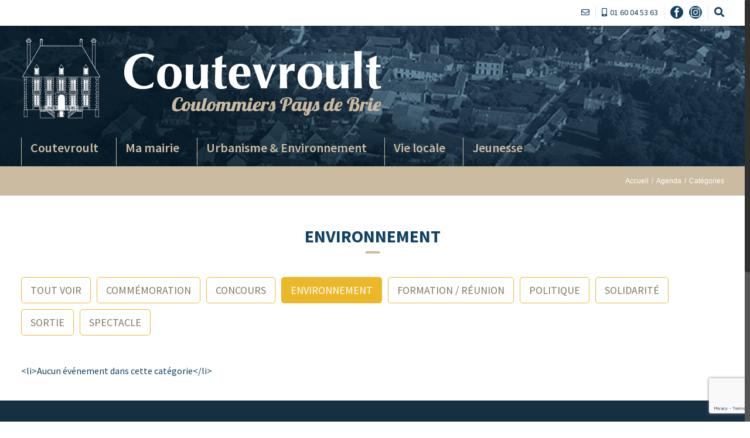

--- FILE ---
content_type: text/html; charset=utf-8
request_url: https://www.google.com/recaptcha/api2/anchor?ar=1&k=6Le5lsIoAAAAAMgXOPkqKO33b6OCzn_WWA3RcIXL&co=aHR0cDovL21haXJpZS1jb3V0ZXZyb3VsdC5mcjo4MA..&hl=en&v=PoyoqOPhxBO7pBk68S4YbpHZ&size=invisible&anchor-ms=20000&execute-ms=30000&cb=7kell5b4cejx
body_size: 48879
content:
<!DOCTYPE HTML><html dir="ltr" lang="en"><head><meta http-equiv="Content-Type" content="text/html; charset=UTF-8">
<meta http-equiv="X-UA-Compatible" content="IE=edge">
<title>reCAPTCHA</title>
<style type="text/css">
/* cyrillic-ext */
@font-face {
  font-family: 'Roboto';
  font-style: normal;
  font-weight: 400;
  font-stretch: 100%;
  src: url(//fonts.gstatic.com/s/roboto/v48/KFO7CnqEu92Fr1ME7kSn66aGLdTylUAMa3GUBHMdazTgWw.woff2) format('woff2');
  unicode-range: U+0460-052F, U+1C80-1C8A, U+20B4, U+2DE0-2DFF, U+A640-A69F, U+FE2E-FE2F;
}
/* cyrillic */
@font-face {
  font-family: 'Roboto';
  font-style: normal;
  font-weight: 400;
  font-stretch: 100%;
  src: url(//fonts.gstatic.com/s/roboto/v48/KFO7CnqEu92Fr1ME7kSn66aGLdTylUAMa3iUBHMdazTgWw.woff2) format('woff2');
  unicode-range: U+0301, U+0400-045F, U+0490-0491, U+04B0-04B1, U+2116;
}
/* greek-ext */
@font-face {
  font-family: 'Roboto';
  font-style: normal;
  font-weight: 400;
  font-stretch: 100%;
  src: url(//fonts.gstatic.com/s/roboto/v48/KFO7CnqEu92Fr1ME7kSn66aGLdTylUAMa3CUBHMdazTgWw.woff2) format('woff2');
  unicode-range: U+1F00-1FFF;
}
/* greek */
@font-face {
  font-family: 'Roboto';
  font-style: normal;
  font-weight: 400;
  font-stretch: 100%;
  src: url(//fonts.gstatic.com/s/roboto/v48/KFO7CnqEu92Fr1ME7kSn66aGLdTylUAMa3-UBHMdazTgWw.woff2) format('woff2');
  unicode-range: U+0370-0377, U+037A-037F, U+0384-038A, U+038C, U+038E-03A1, U+03A3-03FF;
}
/* math */
@font-face {
  font-family: 'Roboto';
  font-style: normal;
  font-weight: 400;
  font-stretch: 100%;
  src: url(//fonts.gstatic.com/s/roboto/v48/KFO7CnqEu92Fr1ME7kSn66aGLdTylUAMawCUBHMdazTgWw.woff2) format('woff2');
  unicode-range: U+0302-0303, U+0305, U+0307-0308, U+0310, U+0312, U+0315, U+031A, U+0326-0327, U+032C, U+032F-0330, U+0332-0333, U+0338, U+033A, U+0346, U+034D, U+0391-03A1, U+03A3-03A9, U+03B1-03C9, U+03D1, U+03D5-03D6, U+03F0-03F1, U+03F4-03F5, U+2016-2017, U+2034-2038, U+203C, U+2040, U+2043, U+2047, U+2050, U+2057, U+205F, U+2070-2071, U+2074-208E, U+2090-209C, U+20D0-20DC, U+20E1, U+20E5-20EF, U+2100-2112, U+2114-2115, U+2117-2121, U+2123-214F, U+2190, U+2192, U+2194-21AE, U+21B0-21E5, U+21F1-21F2, U+21F4-2211, U+2213-2214, U+2216-22FF, U+2308-230B, U+2310, U+2319, U+231C-2321, U+2336-237A, U+237C, U+2395, U+239B-23B7, U+23D0, U+23DC-23E1, U+2474-2475, U+25AF, U+25B3, U+25B7, U+25BD, U+25C1, U+25CA, U+25CC, U+25FB, U+266D-266F, U+27C0-27FF, U+2900-2AFF, U+2B0E-2B11, U+2B30-2B4C, U+2BFE, U+3030, U+FF5B, U+FF5D, U+1D400-1D7FF, U+1EE00-1EEFF;
}
/* symbols */
@font-face {
  font-family: 'Roboto';
  font-style: normal;
  font-weight: 400;
  font-stretch: 100%;
  src: url(//fonts.gstatic.com/s/roboto/v48/KFO7CnqEu92Fr1ME7kSn66aGLdTylUAMaxKUBHMdazTgWw.woff2) format('woff2');
  unicode-range: U+0001-000C, U+000E-001F, U+007F-009F, U+20DD-20E0, U+20E2-20E4, U+2150-218F, U+2190, U+2192, U+2194-2199, U+21AF, U+21E6-21F0, U+21F3, U+2218-2219, U+2299, U+22C4-22C6, U+2300-243F, U+2440-244A, U+2460-24FF, U+25A0-27BF, U+2800-28FF, U+2921-2922, U+2981, U+29BF, U+29EB, U+2B00-2BFF, U+4DC0-4DFF, U+FFF9-FFFB, U+10140-1018E, U+10190-1019C, U+101A0, U+101D0-101FD, U+102E0-102FB, U+10E60-10E7E, U+1D2C0-1D2D3, U+1D2E0-1D37F, U+1F000-1F0FF, U+1F100-1F1AD, U+1F1E6-1F1FF, U+1F30D-1F30F, U+1F315, U+1F31C, U+1F31E, U+1F320-1F32C, U+1F336, U+1F378, U+1F37D, U+1F382, U+1F393-1F39F, U+1F3A7-1F3A8, U+1F3AC-1F3AF, U+1F3C2, U+1F3C4-1F3C6, U+1F3CA-1F3CE, U+1F3D4-1F3E0, U+1F3ED, U+1F3F1-1F3F3, U+1F3F5-1F3F7, U+1F408, U+1F415, U+1F41F, U+1F426, U+1F43F, U+1F441-1F442, U+1F444, U+1F446-1F449, U+1F44C-1F44E, U+1F453, U+1F46A, U+1F47D, U+1F4A3, U+1F4B0, U+1F4B3, U+1F4B9, U+1F4BB, U+1F4BF, U+1F4C8-1F4CB, U+1F4D6, U+1F4DA, U+1F4DF, U+1F4E3-1F4E6, U+1F4EA-1F4ED, U+1F4F7, U+1F4F9-1F4FB, U+1F4FD-1F4FE, U+1F503, U+1F507-1F50B, U+1F50D, U+1F512-1F513, U+1F53E-1F54A, U+1F54F-1F5FA, U+1F610, U+1F650-1F67F, U+1F687, U+1F68D, U+1F691, U+1F694, U+1F698, U+1F6AD, U+1F6B2, U+1F6B9-1F6BA, U+1F6BC, U+1F6C6-1F6CF, U+1F6D3-1F6D7, U+1F6E0-1F6EA, U+1F6F0-1F6F3, U+1F6F7-1F6FC, U+1F700-1F7FF, U+1F800-1F80B, U+1F810-1F847, U+1F850-1F859, U+1F860-1F887, U+1F890-1F8AD, U+1F8B0-1F8BB, U+1F8C0-1F8C1, U+1F900-1F90B, U+1F93B, U+1F946, U+1F984, U+1F996, U+1F9E9, U+1FA00-1FA6F, U+1FA70-1FA7C, U+1FA80-1FA89, U+1FA8F-1FAC6, U+1FACE-1FADC, U+1FADF-1FAE9, U+1FAF0-1FAF8, U+1FB00-1FBFF;
}
/* vietnamese */
@font-face {
  font-family: 'Roboto';
  font-style: normal;
  font-weight: 400;
  font-stretch: 100%;
  src: url(//fonts.gstatic.com/s/roboto/v48/KFO7CnqEu92Fr1ME7kSn66aGLdTylUAMa3OUBHMdazTgWw.woff2) format('woff2');
  unicode-range: U+0102-0103, U+0110-0111, U+0128-0129, U+0168-0169, U+01A0-01A1, U+01AF-01B0, U+0300-0301, U+0303-0304, U+0308-0309, U+0323, U+0329, U+1EA0-1EF9, U+20AB;
}
/* latin-ext */
@font-face {
  font-family: 'Roboto';
  font-style: normal;
  font-weight: 400;
  font-stretch: 100%;
  src: url(//fonts.gstatic.com/s/roboto/v48/KFO7CnqEu92Fr1ME7kSn66aGLdTylUAMa3KUBHMdazTgWw.woff2) format('woff2');
  unicode-range: U+0100-02BA, U+02BD-02C5, U+02C7-02CC, U+02CE-02D7, U+02DD-02FF, U+0304, U+0308, U+0329, U+1D00-1DBF, U+1E00-1E9F, U+1EF2-1EFF, U+2020, U+20A0-20AB, U+20AD-20C0, U+2113, U+2C60-2C7F, U+A720-A7FF;
}
/* latin */
@font-face {
  font-family: 'Roboto';
  font-style: normal;
  font-weight: 400;
  font-stretch: 100%;
  src: url(//fonts.gstatic.com/s/roboto/v48/KFO7CnqEu92Fr1ME7kSn66aGLdTylUAMa3yUBHMdazQ.woff2) format('woff2');
  unicode-range: U+0000-00FF, U+0131, U+0152-0153, U+02BB-02BC, U+02C6, U+02DA, U+02DC, U+0304, U+0308, U+0329, U+2000-206F, U+20AC, U+2122, U+2191, U+2193, U+2212, U+2215, U+FEFF, U+FFFD;
}
/* cyrillic-ext */
@font-face {
  font-family: 'Roboto';
  font-style: normal;
  font-weight: 500;
  font-stretch: 100%;
  src: url(//fonts.gstatic.com/s/roboto/v48/KFO7CnqEu92Fr1ME7kSn66aGLdTylUAMa3GUBHMdazTgWw.woff2) format('woff2');
  unicode-range: U+0460-052F, U+1C80-1C8A, U+20B4, U+2DE0-2DFF, U+A640-A69F, U+FE2E-FE2F;
}
/* cyrillic */
@font-face {
  font-family: 'Roboto';
  font-style: normal;
  font-weight: 500;
  font-stretch: 100%;
  src: url(//fonts.gstatic.com/s/roboto/v48/KFO7CnqEu92Fr1ME7kSn66aGLdTylUAMa3iUBHMdazTgWw.woff2) format('woff2');
  unicode-range: U+0301, U+0400-045F, U+0490-0491, U+04B0-04B1, U+2116;
}
/* greek-ext */
@font-face {
  font-family: 'Roboto';
  font-style: normal;
  font-weight: 500;
  font-stretch: 100%;
  src: url(//fonts.gstatic.com/s/roboto/v48/KFO7CnqEu92Fr1ME7kSn66aGLdTylUAMa3CUBHMdazTgWw.woff2) format('woff2');
  unicode-range: U+1F00-1FFF;
}
/* greek */
@font-face {
  font-family: 'Roboto';
  font-style: normal;
  font-weight: 500;
  font-stretch: 100%;
  src: url(//fonts.gstatic.com/s/roboto/v48/KFO7CnqEu92Fr1ME7kSn66aGLdTylUAMa3-UBHMdazTgWw.woff2) format('woff2');
  unicode-range: U+0370-0377, U+037A-037F, U+0384-038A, U+038C, U+038E-03A1, U+03A3-03FF;
}
/* math */
@font-face {
  font-family: 'Roboto';
  font-style: normal;
  font-weight: 500;
  font-stretch: 100%;
  src: url(//fonts.gstatic.com/s/roboto/v48/KFO7CnqEu92Fr1ME7kSn66aGLdTylUAMawCUBHMdazTgWw.woff2) format('woff2');
  unicode-range: U+0302-0303, U+0305, U+0307-0308, U+0310, U+0312, U+0315, U+031A, U+0326-0327, U+032C, U+032F-0330, U+0332-0333, U+0338, U+033A, U+0346, U+034D, U+0391-03A1, U+03A3-03A9, U+03B1-03C9, U+03D1, U+03D5-03D6, U+03F0-03F1, U+03F4-03F5, U+2016-2017, U+2034-2038, U+203C, U+2040, U+2043, U+2047, U+2050, U+2057, U+205F, U+2070-2071, U+2074-208E, U+2090-209C, U+20D0-20DC, U+20E1, U+20E5-20EF, U+2100-2112, U+2114-2115, U+2117-2121, U+2123-214F, U+2190, U+2192, U+2194-21AE, U+21B0-21E5, U+21F1-21F2, U+21F4-2211, U+2213-2214, U+2216-22FF, U+2308-230B, U+2310, U+2319, U+231C-2321, U+2336-237A, U+237C, U+2395, U+239B-23B7, U+23D0, U+23DC-23E1, U+2474-2475, U+25AF, U+25B3, U+25B7, U+25BD, U+25C1, U+25CA, U+25CC, U+25FB, U+266D-266F, U+27C0-27FF, U+2900-2AFF, U+2B0E-2B11, U+2B30-2B4C, U+2BFE, U+3030, U+FF5B, U+FF5D, U+1D400-1D7FF, U+1EE00-1EEFF;
}
/* symbols */
@font-face {
  font-family: 'Roboto';
  font-style: normal;
  font-weight: 500;
  font-stretch: 100%;
  src: url(//fonts.gstatic.com/s/roboto/v48/KFO7CnqEu92Fr1ME7kSn66aGLdTylUAMaxKUBHMdazTgWw.woff2) format('woff2');
  unicode-range: U+0001-000C, U+000E-001F, U+007F-009F, U+20DD-20E0, U+20E2-20E4, U+2150-218F, U+2190, U+2192, U+2194-2199, U+21AF, U+21E6-21F0, U+21F3, U+2218-2219, U+2299, U+22C4-22C6, U+2300-243F, U+2440-244A, U+2460-24FF, U+25A0-27BF, U+2800-28FF, U+2921-2922, U+2981, U+29BF, U+29EB, U+2B00-2BFF, U+4DC0-4DFF, U+FFF9-FFFB, U+10140-1018E, U+10190-1019C, U+101A0, U+101D0-101FD, U+102E0-102FB, U+10E60-10E7E, U+1D2C0-1D2D3, U+1D2E0-1D37F, U+1F000-1F0FF, U+1F100-1F1AD, U+1F1E6-1F1FF, U+1F30D-1F30F, U+1F315, U+1F31C, U+1F31E, U+1F320-1F32C, U+1F336, U+1F378, U+1F37D, U+1F382, U+1F393-1F39F, U+1F3A7-1F3A8, U+1F3AC-1F3AF, U+1F3C2, U+1F3C4-1F3C6, U+1F3CA-1F3CE, U+1F3D4-1F3E0, U+1F3ED, U+1F3F1-1F3F3, U+1F3F5-1F3F7, U+1F408, U+1F415, U+1F41F, U+1F426, U+1F43F, U+1F441-1F442, U+1F444, U+1F446-1F449, U+1F44C-1F44E, U+1F453, U+1F46A, U+1F47D, U+1F4A3, U+1F4B0, U+1F4B3, U+1F4B9, U+1F4BB, U+1F4BF, U+1F4C8-1F4CB, U+1F4D6, U+1F4DA, U+1F4DF, U+1F4E3-1F4E6, U+1F4EA-1F4ED, U+1F4F7, U+1F4F9-1F4FB, U+1F4FD-1F4FE, U+1F503, U+1F507-1F50B, U+1F50D, U+1F512-1F513, U+1F53E-1F54A, U+1F54F-1F5FA, U+1F610, U+1F650-1F67F, U+1F687, U+1F68D, U+1F691, U+1F694, U+1F698, U+1F6AD, U+1F6B2, U+1F6B9-1F6BA, U+1F6BC, U+1F6C6-1F6CF, U+1F6D3-1F6D7, U+1F6E0-1F6EA, U+1F6F0-1F6F3, U+1F6F7-1F6FC, U+1F700-1F7FF, U+1F800-1F80B, U+1F810-1F847, U+1F850-1F859, U+1F860-1F887, U+1F890-1F8AD, U+1F8B0-1F8BB, U+1F8C0-1F8C1, U+1F900-1F90B, U+1F93B, U+1F946, U+1F984, U+1F996, U+1F9E9, U+1FA00-1FA6F, U+1FA70-1FA7C, U+1FA80-1FA89, U+1FA8F-1FAC6, U+1FACE-1FADC, U+1FADF-1FAE9, U+1FAF0-1FAF8, U+1FB00-1FBFF;
}
/* vietnamese */
@font-face {
  font-family: 'Roboto';
  font-style: normal;
  font-weight: 500;
  font-stretch: 100%;
  src: url(//fonts.gstatic.com/s/roboto/v48/KFO7CnqEu92Fr1ME7kSn66aGLdTylUAMa3OUBHMdazTgWw.woff2) format('woff2');
  unicode-range: U+0102-0103, U+0110-0111, U+0128-0129, U+0168-0169, U+01A0-01A1, U+01AF-01B0, U+0300-0301, U+0303-0304, U+0308-0309, U+0323, U+0329, U+1EA0-1EF9, U+20AB;
}
/* latin-ext */
@font-face {
  font-family: 'Roboto';
  font-style: normal;
  font-weight: 500;
  font-stretch: 100%;
  src: url(//fonts.gstatic.com/s/roboto/v48/KFO7CnqEu92Fr1ME7kSn66aGLdTylUAMa3KUBHMdazTgWw.woff2) format('woff2');
  unicode-range: U+0100-02BA, U+02BD-02C5, U+02C7-02CC, U+02CE-02D7, U+02DD-02FF, U+0304, U+0308, U+0329, U+1D00-1DBF, U+1E00-1E9F, U+1EF2-1EFF, U+2020, U+20A0-20AB, U+20AD-20C0, U+2113, U+2C60-2C7F, U+A720-A7FF;
}
/* latin */
@font-face {
  font-family: 'Roboto';
  font-style: normal;
  font-weight: 500;
  font-stretch: 100%;
  src: url(//fonts.gstatic.com/s/roboto/v48/KFO7CnqEu92Fr1ME7kSn66aGLdTylUAMa3yUBHMdazQ.woff2) format('woff2');
  unicode-range: U+0000-00FF, U+0131, U+0152-0153, U+02BB-02BC, U+02C6, U+02DA, U+02DC, U+0304, U+0308, U+0329, U+2000-206F, U+20AC, U+2122, U+2191, U+2193, U+2212, U+2215, U+FEFF, U+FFFD;
}
/* cyrillic-ext */
@font-face {
  font-family: 'Roboto';
  font-style: normal;
  font-weight: 900;
  font-stretch: 100%;
  src: url(//fonts.gstatic.com/s/roboto/v48/KFO7CnqEu92Fr1ME7kSn66aGLdTylUAMa3GUBHMdazTgWw.woff2) format('woff2');
  unicode-range: U+0460-052F, U+1C80-1C8A, U+20B4, U+2DE0-2DFF, U+A640-A69F, U+FE2E-FE2F;
}
/* cyrillic */
@font-face {
  font-family: 'Roboto';
  font-style: normal;
  font-weight: 900;
  font-stretch: 100%;
  src: url(//fonts.gstatic.com/s/roboto/v48/KFO7CnqEu92Fr1ME7kSn66aGLdTylUAMa3iUBHMdazTgWw.woff2) format('woff2');
  unicode-range: U+0301, U+0400-045F, U+0490-0491, U+04B0-04B1, U+2116;
}
/* greek-ext */
@font-face {
  font-family: 'Roboto';
  font-style: normal;
  font-weight: 900;
  font-stretch: 100%;
  src: url(//fonts.gstatic.com/s/roboto/v48/KFO7CnqEu92Fr1ME7kSn66aGLdTylUAMa3CUBHMdazTgWw.woff2) format('woff2');
  unicode-range: U+1F00-1FFF;
}
/* greek */
@font-face {
  font-family: 'Roboto';
  font-style: normal;
  font-weight: 900;
  font-stretch: 100%;
  src: url(//fonts.gstatic.com/s/roboto/v48/KFO7CnqEu92Fr1ME7kSn66aGLdTylUAMa3-UBHMdazTgWw.woff2) format('woff2');
  unicode-range: U+0370-0377, U+037A-037F, U+0384-038A, U+038C, U+038E-03A1, U+03A3-03FF;
}
/* math */
@font-face {
  font-family: 'Roboto';
  font-style: normal;
  font-weight: 900;
  font-stretch: 100%;
  src: url(//fonts.gstatic.com/s/roboto/v48/KFO7CnqEu92Fr1ME7kSn66aGLdTylUAMawCUBHMdazTgWw.woff2) format('woff2');
  unicode-range: U+0302-0303, U+0305, U+0307-0308, U+0310, U+0312, U+0315, U+031A, U+0326-0327, U+032C, U+032F-0330, U+0332-0333, U+0338, U+033A, U+0346, U+034D, U+0391-03A1, U+03A3-03A9, U+03B1-03C9, U+03D1, U+03D5-03D6, U+03F0-03F1, U+03F4-03F5, U+2016-2017, U+2034-2038, U+203C, U+2040, U+2043, U+2047, U+2050, U+2057, U+205F, U+2070-2071, U+2074-208E, U+2090-209C, U+20D0-20DC, U+20E1, U+20E5-20EF, U+2100-2112, U+2114-2115, U+2117-2121, U+2123-214F, U+2190, U+2192, U+2194-21AE, U+21B0-21E5, U+21F1-21F2, U+21F4-2211, U+2213-2214, U+2216-22FF, U+2308-230B, U+2310, U+2319, U+231C-2321, U+2336-237A, U+237C, U+2395, U+239B-23B7, U+23D0, U+23DC-23E1, U+2474-2475, U+25AF, U+25B3, U+25B7, U+25BD, U+25C1, U+25CA, U+25CC, U+25FB, U+266D-266F, U+27C0-27FF, U+2900-2AFF, U+2B0E-2B11, U+2B30-2B4C, U+2BFE, U+3030, U+FF5B, U+FF5D, U+1D400-1D7FF, U+1EE00-1EEFF;
}
/* symbols */
@font-face {
  font-family: 'Roboto';
  font-style: normal;
  font-weight: 900;
  font-stretch: 100%;
  src: url(//fonts.gstatic.com/s/roboto/v48/KFO7CnqEu92Fr1ME7kSn66aGLdTylUAMaxKUBHMdazTgWw.woff2) format('woff2');
  unicode-range: U+0001-000C, U+000E-001F, U+007F-009F, U+20DD-20E0, U+20E2-20E4, U+2150-218F, U+2190, U+2192, U+2194-2199, U+21AF, U+21E6-21F0, U+21F3, U+2218-2219, U+2299, U+22C4-22C6, U+2300-243F, U+2440-244A, U+2460-24FF, U+25A0-27BF, U+2800-28FF, U+2921-2922, U+2981, U+29BF, U+29EB, U+2B00-2BFF, U+4DC0-4DFF, U+FFF9-FFFB, U+10140-1018E, U+10190-1019C, U+101A0, U+101D0-101FD, U+102E0-102FB, U+10E60-10E7E, U+1D2C0-1D2D3, U+1D2E0-1D37F, U+1F000-1F0FF, U+1F100-1F1AD, U+1F1E6-1F1FF, U+1F30D-1F30F, U+1F315, U+1F31C, U+1F31E, U+1F320-1F32C, U+1F336, U+1F378, U+1F37D, U+1F382, U+1F393-1F39F, U+1F3A7-1F3A8, U+1F3AC-1F3AF, U+1F3C2, U+1F3C4-1F3C6, U+1F3CA-1F3CE, U+1F3D4-1F3E0, U+1F3ED, U+1F3F1-1F3F3, U+1F3F5-1F3F7, U+1F408, U+1F415, U+1F41F, U+1F426, U+1F43F, U+1F441-1F442, U+1F444, U+1F446-1F449, U+1F44C-1F44E, U+1F453, U+1F46A, U+1F47D, U+1F4A3, U+1F4B0, U+1F4B3, U+1F4B9, U+1F4BB, U+1F4BF, U+1F4C8-1F4CB, U+1F4D6, U+1F4DA, U+1F4DF, U+1F4E3-1F4E6, U+1F4EA-1F4ED, U+1F4F7, U+1F4F9-1F4FB, U+1F4FD-1F4FE, U+1F503, U+1F507-1F50B, U+1F50D, U+1F512-1F513, U+1F53E-1F54A, U+1F54F-1F5FA, U+1F610, U+1F650-1F67F, U+1F687, U+1F68D, U+1F691, U+1F694, U+1F698, U+1F6AD, U+1F6B2, U+1F6B9-1F6BA, U+1F6BC, U+1F6C6-1F6CF, U+1F6D3-1F6D7, U+1F6E0-1F6EA, U+1F6F0-1F6F3, U+1F6F7-1F6FC, U+1F700-1F7FF, U+1F800-1F80B, U+1F810-1F847, U+1F850-1F859, U+1F860-1F887, U+1F890-1F8AD, U+1F8B0-1F8BB, U+1F8C0-1F8C1, U+1F900-1F90B, U+1F93B, U+1F946, U+1F984, U+1F996, U+1F9E9, U+1FA00-1FA6F, U+1FA70-1FA7C, U+1FA80-1FA89, U+1FA8F-1FAC6, U+1FACE-1FADC, U+1FADF-1FAE9, U+1FAF0-1FAF8, U+1FB00-1FBFF;
}
/* vietnamese */
@font-face {
  font-family: 'Roboto';
  font-style: normal;
  font-weight: 900;
  font-stretch: 100%;
  src: url(//fonts.gstatic.com/s/roboto/v48/KFO7CnqEu92Fr1ME7kSn66aGLdTylUAMa3OUBHMdazTgWw.woff2) format('woff2');
  unicode-range: U+0102-0103, U+0110-0111, U+0128-0129, U+0168-0169, U+01A0-01A1, U+01AF-01B0, U+0300-0301, U+0303-0304, U+0308-0309, U+0323, U+0329, U+1EA0-1EF9, U+20AB;
}
/* latin-ext */
@font-face {
  font-family: 'Roboto';
  font-style: normal;
  font-weight: 900;
  font-stretch: 100%;
  src: url(//fonts.gstatic.com/s/roboto/v48/KFO7CnqEu92Fr1ME7kSn66aGLdTylUAMa3KUBHMdazTgWw.woff2) format('woff2');
  unicode-range: U+0100-02BA, U+02BD-02C5, U+02C7-02CC, U+02CE-02D7, U+02DD-02FF, U+0304, U+0308, U+0329, U+1D00-1DBF, U+1E00-1E9F, U+1EF2-1EFF, U+2020, U+20A0-20AB, U+20AD-20C0, U+2113, U+2C60-2C7F, U+A720-A7FF;
}
/* latin */
@font-face {
  font-family: 'Roboto';
  font-style: normal;
  font-weight: 900;
  font-stretch: 100%;
  src: url(//fonts.gstatic.com/s/roboto/v48/KFO7CnqEu92Fr1ME7kSn66aGLdTylUAMa3yUBHMdazQ.woff2) format('woff2');
  unicode-range: U+0000-00FF, U+0131, U+0152-0153, U+02BB-02BC, U+02C6, U+02DA, U+02DC, U+0304, U+0308, U+0329, U+2000-206F, U+20AC, U+2122, U+2191, U+2193, U+2212, U+2215, U+FEFF, U+FFFD;
}

</style>
<link rel="stylesheet" type="text/css" href="https://www.gstatic.com/recaptcha/releases/PoyoqOPhxBO7pBk68S4YbpHZ/styles__ltr.css">
<script nonce="WzOAi0JNMc2DJzoL39AGsA" type="text/javascript">window['__recaptcha_api'] = 'https://www.google.com/recaptcha/api2/';</script>
<script type="text/javascript" src="https://www.gstatic.com/recaptcha/releases/PoyoqOPhxBO7pBk68S4YbpHZ/recaptcha__en.js" nonce="WzOAi0JNMc2DJzoL39AGsA">
      
    </script></head>
<body><div id="rc-anchor-alert" class="rc-anchor-alert"></div>
<input type="hidden" id="recaptcha-token" value="[base64]">
<script type="text/javascript" nonce="WzOAi0JNMc2DJzoL39AGsA">
      recaptcha.anchor.Main.init("[\x22ainput\x22,[\x22bgdata\x22,\x22\x22,\[base64]/[base64]/[base64]/bmV3IHJbeF0oY1swXSk6RT09Mj9uZXcgclt4XShjWzBdLGNbMV0pOkU9PTM/bmV3IHJbeF0oY1swXSxjWzFdLGNbMl0pOkU9PTQ/[base64]/[base64]/[base64]/[base64]/[base64]/[base64]/[base64]/[base64]\x22,\[base64]\\u003d\x22,\x22QcORL8OCLcKvDyLCtMO7XFs2ASBDwoBIBBFoDMKOwoJNUhZOw748w7vCqyHDqFFYwr9ObzrClMKzwrE/KsOPwoohwpPDvE3CswxEPVfCrsKkC8OyJ2rDqFPDly02w7/[base64]/wqdeK8OVw53Cg8O8wpLClFrDhDzDi8OHUcKIQWV0wocLFSx6CcKyw6MFLcOYw4nCvcOSMEcvZsKAwqnCs3RbwpvCkDjCgzIqw5BDCCs6w7nDq2VOVHzCvQNtw7PCpRTCnWUDw4hoCsOZw7zDpQHDg8K2w5oWwrzCm3JXwoB6Y8OncMKpfMKbVn/DthtSBUAmEcO/EjY6w5XCtF/DlMKew7bCq8KXWyEzw5tgw7FHdnAbw7PDjg/CrMK3PF/Cmi3Cg2fCosKDE2Y3C3gXwp3CgcO7F8KBwoHCnsKnP8K1c8OJRQLCv8OAFEXCs8OEERlhw5YJUCANwp9FwoAmCMOvwpk1w7LCisOawrkrDkPClFZzGXjDqEXDqsK1w5zDg8OCDcOKwqrDpWt3w4JDdsKow5d+c2/CpsKTZcKOwqkvwqRaRXwKKcOmw4nDosOjdsK3H8Otw5zCuD4Sw7LCssKJAcKNJzTDtXMCwo/DucKnwqTDpMKaw79sNMO7w5wVMsKUCVA7wpvDsSUlaEYuHxHDmETDjw50cAXCmsOkw7dXYMKrKDpjw5FkYsOKwrF2w5fChjMWcMOdwod3bsKRwroLTnNnw4grwoIEwrjDqMKmw5HDm1dUw5QPw6rDlh07d8O/wpx/V8KlIkbCtxrDsEobUMKfTVjCixJkPcKdOsKNw7LCqwTDqFgtwqEEwpt7w7Nkw6TDjMO1w6/DlsKVfBfDkSA2U2tBFxI7woBfwokLwr1Gw5tPFB7CtjzCpcK0wos6w4liw4fCuG4Aw4bCkgnDm8Kaw7zCrkrDqS7CksOdFR1tM8OHw6lpwqjCtcOZwpEtwrZew6ExSMOnwp/Dq8KAKHrCkMOnwok1w5rDmRcWw6rDn8KcGEQzVRPCsDNySsOFW17DrMKQwqzClRXCm8OYw4bCrcKowpIqfsKUZ8KiK8OZwqrDhVJ2wpR+wp/Ct2kyEsKaZ8KDVijCsHsjJsKVwpzDhsOrHg4GPU3CkUXCvnbCjE4kO8OEfMOlV2PCqGTDqRLDjWHDmMOZT8OCwqLCtcO9wrV4MwbDj8OSPsOlwpHCs8KJAsK/RQ1XeEDDusOzD8O/[base64]/D8K1NBQORMOhw7/CgBjCjX8TwoPDtsOFwqzCvcOjw6PCnMKHwoZ8w4XCisKcf8KUwr/Ciz9IwrYJeFzCmcK+wqzDuMKFBMOlTXTDlsOfDUbDnRXDksKrw5YDOcKAw6nDt3zCosKudilTDsKkc8Kqw7LDksK+wqQRwoLDjFgsw7TDhMK3w55vOcOsd8KQQlrCpcOtVsKdwpsdKnkDasKnw6dswqRUPcKaAMKIw4/[base64]/RXVPwoPDoAICAMKgw4rDlUluBRnCvj9XwqJsAMK6CjTDvcOPA8KiNzB5aVAfPMO2ED7CksO4wrU+H2MhwqfCpUp0w6bDq8OKVSgUbRRLw4NqwojCpsONw5PDlTrDtcOaVsK8wpTCiBPDsnHDohtQYMOuSC/Dh8KwacOgwoZIwpnCnjrClMKVwoJow6c/w7rCimBdacKPQS8OwoUNwoY0woHDqwUUYcOHwrxgwrDDmcKkw6LCliwGHHbDhcKkwqQjw7fCgDxpQsOnGcKNw4JGw7MIewHDgsOnwqzDujVEw53Cv0U2w6nDlRMlwr/CmmJZwpk5CTrCtmLDo8KuwpXDhsKwwrpMw7HCq8KofX3Dk8KjWsK3wrB7wpkSw6/CujMzwpQFwqLDoihhw47DsMObwrVtfAzDjng3w7DChG/Dg1rCmcO1JsKzW8KLwrPCk8KmwqfCmsKgIsK8wqrDm8Kaw4FSw5d1QikiYUk6dMObch/DicKZZcKew7FyJx1WwqZ0MsOXMsK7QcOaw7cYwolVGMOEwoxJF8Kow6YMw4hFScKNWMOMP8OCOE5JwpTCiVfDt8KewprDpcKMecK6ZFA+OlMoXlJ5wr0/NVvDt8Oawr4hCwEMw548AG3Cj8OUw67CkEfDqsK9WcOYLMK/wok0XsOmfw8pRUIKRzfDsirDnMKCbcKPw5PCncKeUxHCnMKoaRnDkMK5DxkMKcKaR8O1wozDlSLDpMKww4/DhMOMwr7DhUJsdDwxwokWWjzDv8KNw6ANw6Ucw5UUwrPDpcKNOgEIw4RLw5rCgErDocKMEcOHAsOewqDDrcK5QXUTwrY8clsiBMKkw7vCtyTDhsK8wpUMb8KlMSUxw7fDgn7Dr2zCmE7CtsKiwr00DcK5wr/DsMOvEMK/wrd6wrXCl3LCoMK7RcKywrF3woNiThoywpTCrcKFVl5RwpBdw6fCn3t/w4wsNRUQw7B9w5DDl8OEZEkrHVPCqsOXwosyVMKgworCoMOvJMKBJ8OWEsOtYRbDg8Oxw4nDkcOxBEkRU0HCuTJIwqXCvSrCmcOjNcOAIcOIfGcNCMKWwqHDtsO/w4cQCMO3ecKXV8OMAsKzw69kwowKw5PCiGwtwqDDgX9/[base64]/[base64]/[base64]/DtsOKwroQw5tewrrDhAHCjsK3wqFaw7/[base64]/DnW/DggJoNsK1w43Dq8ObwonCqWNrwqTCsMO6KMOJwqUjbVLClsOeMQ9Gw4/DgCvDkwRPwot7D2ZpakHChXvCu8K8W1TDiMK3w4IGYcO7w73DncKlwofDmsOjw6jCoETConXDosONWUbCqMOlVjzDkMOZw6TChHnDgMKTPHjCqMORQ8KDwonCkxvDuVtfw60wdmvCn8OFCcKodsOCXMOYXMO7w5xySXbDtDfCnMKxRsKfw7bDlVHCmjQiwrvCs8O/wpnCtcKqGRfCnMOmw41PBgfCqcKpPXRAUXXCnMKzbBUcSsK/JMOMV8KAwr/CssOlSMKyIMOywrl5cgvCusKmwqHDkMO8wosCwpTCryoVEcOaPgfCsMOuVgxswplIw794JsK+w6MMw6dXwpHCrkLDisKYYcKOwqVvwpJbw77Cmhwmw4vDlH3CvcKcw51RM3tCwoLDhDhuwrB1ZsK4w7/CnXtYw7PDlsKvNcKuIBzCtTXCmGBTwqhKwos3LcOUWH5Rwp7CjsOfwrPDhsOSwqnDvcOJCMKGRsKAw6XCrsObwqnCrMODCsOCwoo1wrhgZ8Obw5bCrcO3w5vDn8KLw5rDtyM9wo3Cq19JDWzCgBnCpEctwo/CjsORY8OiwqPDrsK7w6ISUWTCpjHCksK4wqXCjSM3wo1AAcOnwqfDocKyw43CgcOUOMOzHcOnw5jDrsOswpLCnBjCj14nw4rCmAjCh1Vqw5/CmDZxwpPDm2tBwrLCjmrDikTDjsKuBMOYUMKfXcK1w6s/wpDClk/CtsOUwqc6w6gLZykywrZCCHRzw70Lwqxjw5oIw7TDgcOHbsOkwojDtsOWEsOmfH97PcKKDi3Dt3LDiybCgMKOIsOGHcOhw4saw6nCq27CkMObwpPDpsOJUmpuwo0/woHCtMKSwqEkW0p4RsOLVjLClMOcQWPDosKBaMKOURXDuzsKXsK/w7DCnCTDtcO0FEIEwrVdw5Q0wpksGEMOw7Zow6rCmkdgKsO3eMKbwr1NXkcZJRXDnAENw4PDizjCnMOSNGnDgsKJJcOIw6jDo8OZL8OqAsOTIXfCsMOtEgwZw5x8eMOVGcO5woDDixkbHnrDsDoGw6FywqMHRy0bFMKBPcKqwqwBw64Iw7BHf8Kjw6hkw5FCRsKWF8K/w44ywpbCmMOrPAZqJTbDmMO7w7nDicOkw67DnMKdwrRDIHHDqMOKRsOKw7HCmARnUMKlw4FiI0XCjsKhw6TDnjrCosKoDXbCjlPCoS4xVsOZPQPDvsO4w7EOwrrDomkWKTcYNcO/wpsQfcKKw5M/WEHCkMOwYUXDh8O1w6Bvw7nDp8KWw7VUXwgmwrfCnjQbw6F3RjsXwp3DucKRw6/[base64]/CoMOvw4jCrsKHwpzChMO6aMKgcMObw5LCsEfClsKywoZOwrjCnn5Tw4LDscK3HCVewr3CpSzDlyTCocO/[base64]/DnFo1w4whIsKnw45WIcKPXMKJw6PCmcKyJCHDt8Ksw5RMw7Frw5nCgjMZcnnDtMO8w6rClgttdMONwo/CsMKiSz/DmsOXwq1FVMOfw7sIcMKdw6EvfMKZVR3DvMKcIcOHL3DDrGIiwoslXmPCi8Klw5LDhcO2wqvDg8OTTHQNwqnDl8Kxwr01QXTDgcOYa07DhcODdk7DhMKBw4UKbMOYfMKEwo18Yn/DjsKow5vDuDLDiMKHw5zCuXzDnsKSwoIydW8yGlBzwrXDrsOuRTLCviEEVMOiw51Pw5E3w4l/[base64]/ewd8KMOJw4LDglDDulTDjsO6P8OIYcKzwpTCusK1wofCvykSwq5xw7M2RHYywrbDu8KXD0Z3esOVwodFccKrwpHDqwDDhsK0UcKndMKlXMK3SMKCw5BnwrtOw5M3w6wCwpc3TjHChyvCs3Zjw4A9w5cKDAzClcOvwr7Co8O9M0TCtx/Dg8KZwrzCqCRhwqnDmMK2G8KKRsOCwpzDrGhAwqfCpwzDkMOuwqTCk8OgIMK7PCEFw4XCm2dwwqwOwolqLXUCUH7Dj8ONwohPT3J/wr/[base64]/w6DDgsOfwrl1wpd9CTYqV8KZDx5fGMKrwqDCr8KmZ8O6fsO4w7bCo8KuYsOrMcK5w4E/w6w/wozCrMOtw7h7wrJew4XDo8KxBsKtaMOGURnDsMKzw5NyER/Cl8KTPHvCvGXDjjfDvy8UUxPDsFXDsmhdPGVMTMOMRsOuw6BYGWPCggViUMOhLQIHw7g7w5bDqcO7N8Kcwr7DscKZwrlKwrt3AcOHdHrDs8O5EsKlw7DDgCvCh8OVwosmIsOTFzrCgMONLmRyMcOvw7nCmyDDrsOCBmIcwpjDqEbDr8OTwoTDh8OFfS7Dq8KAwrvChF/Culgcw4jDmsKFwoIEw7M6wrPDucKjwpbCt3PDgcKJw5fDgSwmw6tjw6F2wpvDksKNHcKXw5Uce8KMWsK0SxfCmcKRwq0Vw5TCizPCpQI0QyrCvDAnwrrDtjcVaDfCnwDCpcOjGcKfw4AqOEHDgcKLMDUUw4zCpMKpw6rCkMKiI8OMwr1ua3bCv8KXMyIGwq/DmUjDkMKew5rDm07DsTPCpcKXQmFWFcKuwrEiNhLCvsO7wpJ9R1vCmsKeNcKXCFBvNcOuNhQBOMKbWMKXP388Y8Kpw6zDtMOAOMKNQzUow7/DsBENw6HCqSLDq8Kfw4M9OVPCu8KOSsKBF8KWccKQBjNiw5Ipw4DCjQ/DrsO5O2/ChMKgwpTDmMKaJ8KOXVcYNsK5w6PDniQRRUAhwqzDisOCOcOmHFhXB8OXw4LDssKgw4pmw4LDlsOMDHLCmht+Q3B+YcOCw4guwrLDqAbCt8KqGcOhI8OLQkwiwo1leX83dHAIwrgBwqDCjcKCOcKaw5XDvl3Ci8KBIsKLw7YEw5Qhw6x1awYvTj3Dkg8zYsKkwrl/[base64]/[base64]/DgMKUasOSw7F4w7zDmMKQMlwVMsKSw4bCtcKhb8O7TSDDl1giTsKAw4XDjTtBw680wqYBXBLDu8OZXQvDvV96f8OIw6gGZGTCiVDDiMKVw7LDpCrDocKAw6pNwrjDhjZjJG4NN3pGw5oxw4fDnAHDkSrDqVR6w5s5M0osNQDDl8OebsOzw6wuAwRyRU/DncOkYXljBGUte8ObeMKgKApYSRPCjsOrZcKgPmNAeBZ4ZDZLwr/DsmxPHcKIw7PCpy3CrFVRw68tw7AxEGJfw67CnnHDi3XDv8Kjw5Rww6cVeMOCw6gGwrjDu8KDHVfCnMOfEcKiPcKdw6/[base64]/VV/DusK8w7LDlW1jwr3CoMOawr8Yw4nDhcOcw5jCrMOeCcKTZ3JqYcOAwoRSblzCvsOpwpfCkkvDjMOUw4nCqcKaSFJKbhHCuhrCn8KCGj3Dvj7DkivCrMOBw6sAwqtyw6PCt8OuwpjChMKDf2LDrcKFw4hZDF0WwoY+IcOgNsKKLcK2wqd4worDs8O/[base64]/[base64]/DqjHCqMKTanfCicKeUU/[base64]/aWxPUnXCphbDuMO5KnHCrMOgS8KYD8OGwppbw4RJw5HCk304f8OiwqczC8OFw5LCrMKPIMONBUvCi8O5B1XCg8OAOMKJw5PDrlXDjcODw6DCmBnCmx7DugjDomwjw6k5w5AGEsKjwqRtBVJVwo3ClR/Dh8OrOMK4RS7CvMKRwqjCpzpcwr8jasO7w6g2w4B+A8KrWcKlwqhfOE4LO8Obw7x8TMKawofCksOSFcKeKsOzwoLDskgIIwAqw7NpdhzDtnvCoXFvw4/DtFp8JcO/w57DtcKqw4Bhw6fDmhJeA8OSSMKBw7wXw5DDuMOMw73CpMKow5rDqMKTKGnDiQpwecOER0xCMsObFMKaw7vDgsO1SFTChWzDol/[base64]/w4XDgkXDvCtdWsOHA8K6IsOJGcKGAMK8w4U0wpJMwo7DkMOEbDZQUMKgw4/Dul7DqUQ7E8KuBCMlIEzDp0MaHGPDui7DosOSw7HCqkZEwqnCu1wRZGJ2EMOQwqoxwot0wrpbYU/Cllk1wrVxYk/[base64]/CrsKVworCqh3CqGEBW2QIf8K8AcK8JMOgKMKQwrJEwqEKw6MUScKcw5UOecOsTkFqR8Oxwqg4w5rCoS0JDipIw6Mww6vCpiQJwobDmcOeFR4cCcOvL3fCiDrCl8KhbsO1FWbDokLCvsK3e8Kgwrh0woXCosKTE0/CtcOrCmFswoBKaxDDiHzCgCXDpVnCjUlqw4onw453w6ljw7UQw53DpcOqRcOgVsKTwp7CgMOvwo81QsOEDS7CicKpw7zCjMKjw5g5AG7Cg3jCtMOAFj8Nw6/[base64]/CggHDuMOWw5USw6LDjMOYRzvDnMOCw5sxccOIwpjDlcK3EictUmjDtCwRw5Z2McK5AMOAwqw2wqIlw6LCocOXJcKpw712wqbCjcOFwoQOw6rCknDDksO5VmxYwo/Dtks6ccOgVMOPwqrDt8ORw6fDiDTCmcKXBj00w77Dgn/CnE/DjCjDq8KNwpEGwprCu8OOw7h3fzZLWcOcT1ZUw5bCiRN7RSN9bsOGcsOcwqjDlAcdwp7DshJKw4LDtsOowocfwoTCrnXDgVLDrsKzU8KgL8ONw5IHwqJxwqfCpsO+eVJNSjvCrcKsw6RZw6vCgCkfw4ZLG8K2wr7Dt8KIPcKcwpbDqsKxw5Y/w5dpZ1ZvwpBHKA7ClXDDuMORCnXCpEvDqFlif8Oow6rDmFwJwoPCsMKAPl1Xw73DssOmW8KOKCPDvwXCjg4gwqJ/WznCqsOFw4sjfH/DjyLDsMKzBUrCscOjOCZrUsKsDj47woTDtMOaHG5XwoIsfjQow48IKTTCmMKTw6YEFsOVw7jCqMKHBi7Cn8K/w57CtzfCqMOaw7w6w5FPGl3ClsKNDcOtcQ3CscK2P2zDicO9wrdRdggpw4wEFFZ7VMOcwqJzwqrDqsOdw5NYeBHCuDonwqBUw5oIw7Qbw4Iuw5LCrsOQw6YNY8K2OH3DssK/[base64]/DhMOdDQVEHVJDP1NxLHbDucOtYiQow41DwpMLBj9LwpHDpsOhY0x1SsKnB0ATZwpWdsOEVMKLEMKiBsOmwosJw5oSw6k9wpZgw5BiOU84X14lwqMcJEHDlMKzw50/wqDDoUjCqD/CgMO8wrDCmmzCk8O4OcOGw7E1wqLDhnw7LBA/PsKwMwABT8ORB8K5VxnChRDDocKhETh3wqI8w5lewr7Do8OoWmkVRMOQw7jCmizDoHnCmcKQwprDhUpXCQAHwpdBwqLCkWvDgUbCnipLwp3CpU/[base64]/VMKEw7PDui/DtsK8CAHCrCUkNsKGW8KmFFrCgSfCknbDqHNOQsONwo3DvjxJGjhSWgZNX3Nzw6tzBCnDklzDrsO7w7zCkn8SR1jDpSEOC1nCtcOnw4YJSsKvV1oywpJucFBRw7zDj8Odw6rCll4CwpJWAQ4UwqIlw4nCijxDwqZsBsK6wo/CkMKVw6Azwqxhc8ODwqjDtMO8C8O3wrbDlUfDqDbCgsOswrHDjzcYEQIfwofDgCbCssOXVibDswRdw4bColnCqhNLwpVpwpPCgcOcw5www5HCqB/[base64]/DpE4/T8KGEsKZZ3DCjnnDiEbDj3U1cHbCkSssw4nDuUTCqG45ecKLw5/DqcOCwqDCkRg1X8O9TRUFw7Zlw7nDjBXClcKuw5pqw4zDqcO2XsOdBsK6DMKQDMOowoAsW8OcMks+fcK+w4/Cm8O5wrfCi8Kfw4DCmMO8I1siCAvCi8O9NU1LMD4nRD1Qw5PDscKpGznDqMOybE7DhwRSw49Dw6zCp8K0wqQFD8OBw6AXfgDDisOOw5llfgDDhXkuwqjCn8OxwrTCiTnDriPCnsK4wpYew7F/Yhluw4/CsBHDsMKawqZNwpTCnMO3RcObwoxMwqBUwqXDu3TCisODDifDh8Ouw6DCisO8ZcKmwro1wpoQf1IYMht/Q2PDjyhiwo0hwrXDq8Klw4DDpsOYI8O2w64hZsKmesKWw4fCgnY7JwfCr1jDmkDDj8KZw7LDgcO/[base64]/DmnPCqcOjd8OpSMO5bsKFwp/CksOqPcOowrt8w5AZGMOtw6VgwqwVeGZewrlgw6vDk8OXwrVFwqPCo8OQwrxEw5/Du33Dn8ORwo/CslAZf8KIw7rDvQNew4ZTK8Kow7EhW8KmMzQqw4QiWsKqCDhXwqccw6J9w7ADVxMCGibDn8KORBLCm04OwrjDkMKfwr/Dk0XCr1TCj8KXwp49w6XDiENSLsOZw7UYw6jCnT3DqjrDtcKxwrbCuUnDicOswpHDn1LDr8OFwq3CjMKWwpPCr0RofMKMw58Iw5XCuMOHckfCh8OhdWDDki/Dk0cswp7CqDjDsmjCtcKyHFrDmcKVw4Q3S8K4NyQJEzLDt3kWwqpyCjnDvxrDhMORw6AnwrxPw7F4BsO8wrVpOcK8wrE/bRUaw7TDlsOgJMOQcAUSwqdXbcKYwph5JjRCw5vDhcOyw4dvQGTChMODBsOcwpnCvsKqw7vDiTfCp8K7HRTDu1PCnzPDkD1wC8KCwpvCuG/CpHgaHAPDvgY8w47DoMOXf3U6w4lywrw1wr3Cv8OUw7oGwrACwofDjsKDAcOIQ8O/EcKXwrzDp8KPwrMlfcOaTGZ5w7nDscOdW0N2Wlhbelp5w5/Ciks2RAYFVWTDtBjDqSfCtFoQwqrDgBUAw4fCjyXCvcOLw4QebSkyNMKeC3/[base64]/Dm8KgHhMGwrx5woXCpMKZaFQHfsONIRI4wroew63CvEt6MsKWw45MJkdzLVtgMm88w6puY8O+PcOeRy/ClMOwcXDDo3bCvcKSQ8O6cngXRMOdw7BgTsOHah/DocKLI8Khw78MwrMvLmDDtMORVMKNZ2bClcKZw40mw60Cw6LCosOBw4klRGURH8Kxwq0caMOQwqEyw5kIwoR7fsK+eFDDkcOWIcKecsOEFiTCvMOlwpzCmMOlenZDwoHCriUUXyTDgWnCvxkjw7PCoC/CiSJzakHCgFRvwp3DmMOGw5bDhSIuw5zDkMOCw4bCrRoRI8OwwoBFwoNkIsOAOVnDsMOeF8KGIkLCuMKKwp4zwq8KFcKGwqPCkBMvw4zDjcOELSLCjDs8w5Vuw47DvcOaw4Bnwq/[base64]/S8OfeMOBehPDg8O+wrLCrFpMIcKFUAMOwrzDrMKKGMO8UsKFwoFrwozCtBgdwq0JRFvDuD42w4YrFW/Cs8OkNRVwfEDDqsOoVWTCoGPDuQJceRV2wo/[base64]/w4pWYz/CnD4oSMOqw47DkHF3w4hQH3/[base64]/Ds8KBwqd5BWbCi8O6wrLDsSxEccOdw4/[base64]/ChQ3CisKGQ03CuMKzElIGwr3CnsOxwrxFDsOTwqMxw4cBwrpsFiVOVcKHwp5swq/[base64]/A8KKw7lhwpoQw4htw5cZch07XsOiaMO/[base64]/fsOXw4PDncOZOH9Zwp7CoEzDlRbDqhvCnsOMfQRMZsOjFcObwptkw7TCnWfDlsOlw7TCksOiw74PZHJXccONQzDCksOrNh8mw7tEwovDgMOxw4TClMOlwrLCuDFDw4/[base64]/CoMKZwpFyKsOuwpTCmMKRBsKOe0DDo8OmOynDoWRZasK1wrnCk8Ogc8KvbMOBwpjCj3vCvBLDoF7DuhvCo8OYaC0Jw4puw7fDk8KeOG3DilrCiAMIw6LCusK2HMKSwoQWw5d/wonCl8O4RMOsLmDCscKaw7bDtyDCpD3Dv8KUw7tWLMO6EF0/QsKeJcKgLcOoNVQWQcOqw4U7TyXCmsKga8Ocw709w6oMSX1Hw4FmwrTCiMKbKsOVw4NJw5fDjMK2w5PDkEc4XsK9wqjDuHPDvsOtw4ENwqdcwpPCn8O/w6zCljpGw4Zjw4tLw5nDvwXCgCEZGmdCSsK6w7g/HMOTw4jDvj7DtsOEw48UesOIDS7CoMKGEGEpUl1xwpZmwp0ea0LDrsK1JUXDrMOdNnJiw45rD8OwwrnCjiLCpwjDiw3Dj8Kwwr/Cj8OdFMK2SGvDnExsw6AQYcOlwrtswrAVVsOTWC3DssKVP8KBw5bDjMKbcE0wCcK5wpXDoGxLwrLCiQXCocONOsOAMjbDnhHDhSHDs8OkMH/CtSwlwrAgMnpJDcOiw4lcWcK6w4/CtkPCi1PDg8Oww57Doztvw7DDui5jLcO9wrDCtW/[base64]/[base64]/DnMKGwrEBw7RFw6MFwoAFE2XCgMOhZsKBGcKiF8KNccKkwrk4w5dfdWE1TlBow5XDjFjDr1lcwqPCjcObUToLEQ3DvMKJOwV+LcKfKDXCpcKtGgcRwpoywq/Dm8OqfVbDgRTDg8Kawo3CrMKtZA/DhW/CsjzCtsOXR1rDhB9afTzCqm8hw5nDm8K2fzHDlSwuwoPCj8Kdw7bClsK4YE8QeQ4QDcKqwpVGFMOsN2V5w4UFw4rDkTPDncO2w5YFQmoZwqF+w4Zrw4HDkgzCocOdw44GwpsXwqHDmVxWGnrDuyfCkWZVEwgCf8K2wqF1YMOJwr/CmcKrCMKlw7jCtcOtSidrR3TDqcOJw7NObybDnxg6eTJbOsOYNX/CqMKSw5E2ehV9MhHDkMKrKcKWPMOVw4PDtsOiORfChHbDlkYcw7HDjMKBWGPDozkeSmXDhi4Zw6khGsOGBT/DgSnDvMKScW82FFzDjgYRw4kue1k3wpBawrRmXEjDu8KmwpbClHgCVsKII8KeV8OvT0YLFMKuAMOfwpUKw7vCgidiNxfDqxo2N8KOIE14LxIEDGgdAzHCsVLDsEbDvyghwqYkw4B1ZcKqLnMRcMOsw6/[base64]/[base64]/fAp1ZDzCncKAcMOlwowzbsK+wqbCsB/Cr8KFOcKTNg/DhCc+wrXCi3zCiiQKMsKWwrfDsHTDp8OIe8OZb0wfAsOKwqJtFCTDmSTCqFdKNMOYMcOuwrzDiBnDmsKaaDzDrSjCokMVeMKEwp/CrwjCnjbChXjDlkPDvGfCrUpkO2bCmcKnIsO/w4fCusOdTwYzwoPDlMKBwoAiVDAxE8KTwrtGLcO9w7tAw5vCgMKeEVorwrvCiCcjw4DDv3dUwpErwotdcVnCqMOWw5PCqMKsSCPCgn3Cv8KfEcOywp8hdX/Dik3DgWAGdcOdw6x3DsKtFxHCkn7DkQJpw5p6LCvDpsKEwp4NwqfDpW3DlX1xGQk4bcKwQgwAwrU4H8O5wpBBwpJWUEhzw4MRw5/[base64]/Cs8KKwoIaw6lhw5BBM8OMG8K5w57CuMOkw4EYAG7DgsOxw6/[base64]/DucOQZcKgSMOXMhg4dsKbwojCl8KRwrlQR8K2w5NHLA09c3jCiMKpwqA4wp8pK8Otw6IbUxp/[base64]/DtMOuJ8KbBsOzw7nCh8OJLnfDj8KYw4bDtwM9wptrw6LCrcK4McKmDMOWHxNkwqdERsOgDl0ywp7DlTTDmXZmwphgH3rDssK7JE1DUxvCmcOuwrwkLcKuw5vCh8OJw6TDvQIbdEjCvsKAwpzDpnAhwrHDoMOJw54HwrnDscO7wp7ClMKpDxYTwqPCvnnDnkx4wo/CnsKCwq4TLcKGw4VwZ8KZwqEgH8KZwpjCjcKOdMOgA8KwwpTCmkzCscOAw7IxfsO5DMKdRMOEw6nCqcObP8O8TSPDnRIOw5Vzw57DmsOaFcOmOsOjGMOYP18ERyvCkgHCo8K1AyhMw4Mvw4bCj2dsMwDCkgZsdMOrCsO/w5vDhsOtwpXDrijCrXTCkHNbw4bDrA/CiMO8wp3DsC7DmcKZwql1w5dqw6Urw4ovPQ7Co0XDpHg/w6/DnyNfWsOJwrg+wpZGC8KLw5LClcOLI8Oswr3DuBTCkinCnCbDu8K2JSc7wqxXQHEAwp/CoX8XM1jClcKFN8OTI1zDv8OeesKpUsK+bW3DvCHDv8OEaUowQcO9asK5wpnDnW/DoUEZwq3DrMO7fsOgw7XCqwbDj8KJw4fDssKCPMOSwqbDpQZpw5ZiC8KDw7jDhmVCT27DoCNsw67DhMKAQ8Oxw7TDv8KmFMK3wr56D8KydsKRZMKFImw5wqQ9wrBjw5R/wpfDnnFHwrVNEVnChUodw57Dm8OQDwUfY2RGWTjClsOlwrDDvgAow6kjTxtLGGJWwrQ4c34gO2UtN0jCgDhswqrDoQzCisOow6PChF04O0chw5PDgGfCusOrw7F+w7FYwr/Ds8KRwpg9fF7CnMK1wqocwpR1wobCr8KEw5jDokFQbxhIwq9CN1FiUT3DtcOtw6lqdTRDdVIJwpvCvnbDsUrCiTjChAvDjcKzHWkxw7DCuVxCw67DiMKbFArCmMOsUMKbw5FMbsKywrd7cgLCs0DCiCPCl3R7wplsw5l/[base64]/DrEnCo8K6JCfDmsKtw63DlEXDncOPw5rCtT1uw67CvsOjFz1qwpYiw4UiXgnDoHkINMO9wpQ/worDsTBDwrV3QcOUZsKxwrDCocKfwp7CiSh/[base64]/YG7DhMKPw4lIecOzOMOzf8KAP8Ohwo3CkQlww5zCn8KLacKbw6tHV8OlawUPK1Fxw7lyw6dwZ8OAD3fCqF8Te8K4wqrCk8KVwr8SCT/[base64]/Sz80wpnCum8Kw4DCrFfCp8ODVcOtaAbCi8O8woHDvsKMwoQXw7bDkcOHwrvClS9Rw7JXaivDo8KbwpfCk8KWWCE+FRkBwp8DaMOSwpNuIcKMwpzDjsO8wqPCmsO3w5VSw5PDs8O/w7xNwr5ewpTCliMNT8KDWkFzw7nDs8OIwqlpw4taw7/DuGAPXsKGK8OcMR4rDGp8N3I+VgDCrwbDnifCoMKIwpx1wp/[base64]/Cj8Onw7BOw6vCgsObKsO/XgfDgsOCAHx1NHMgX8OGHlAIw45QKcOWwrrCp219a07DtwLCrDIIU8KowqxTZ2gybwXCk8KGw7EWD8KjesO6Oidvw4twwpnCiTXDpMK4w63DnsOdw7XCmy4SwrDCkxBpwqHDrsO0H8KSw6/DoMKFIWjCsMKbaMOmd8KLwo1nGsOKSl3DtMOCLRnDg8OywoXDn8OdK8KAw7jDjxrCuMOhWMK/wpl3GGfDscKKKcO/[base64]/wqJeIVTDshUmw7nCmMKUw4U2fsK8b03DoGLDm8Kiw5okYcKSw7lwYcKzwrPClsKTw4vDhsKfwrtBw6IiUcO6woMvwpLDkyFOBsOGw7fCiwtQwozCqsOgMhhCw51awr/CnsKGwok3D8KOwq4Awo7DssOQFsKwOMOyw7Y5BBvDocOQw7J8CznDqkfCiB8pw6rCrXAywqPCgcOLEcKJAhcCwoTDvcKLCk7DkMK/L3nDhRXDrinDo3kQWcOPN8K0aMO8w7lcw5kQwrLDgcK6wrPCmTzCkcOzwpoSw5bCgnHDtkoeJTJ/HDLCmMOewqcoB8Kkwo1UwqARwrEHWsKRw5TCscOZRiNtHsOmwq59w6rCpSpkMcOzYk/CrMOmOsKGO8Oew5htw6lKQMOxIsK5H8Olw4TDksKjw6fDmsOzYxHCqsOyw58Cw4zDkkt7wrl2wpPDjRgCwo/CgVt4wqTDlcK/[base64]/CnMOew4JbPMOXZQnCnB/DvMKafXTCqC5LLcO+wq0lw47CpcKnOy/CpgxhFMKvKMO+Kzshw6IDE8OKfcOof8OTwrxJwqIsdsOXw61aPCYkw5RQZMKVwq5ww4hVwrrCk1xgLcOawqMzwpFMw7nDu8Kqwq7CssKuMMOFRBlkwrFCW8O9w6bCgzvClcOrwrDCqsKlAi/CmgfDoMKORcOEDXkyBWVOw7HDqMOSwqAHwr5Cw5RPw55gAFFGADIcw67CrklGe8Oww6TCvsOlWS3DqMOxTmI5w79MBsKPw4bDlsOhw6JUIloQwo1RRsK0DRbDicKcwoh1w5PDkcOhNcKXGcOvdMOOKsOowqHDk8OHw73DmgvCmsKURMKSw6F9GU/DnV3Ch8K4w6XDvsKBw5zCqDvCgsOOwql0R8KlJcOIcSMawq5swoEVP2EzNcKIWR/Dl27CtMO/SFHCiTXDtTlZKcOew7LDmMOFw7Vlw5o9w6wqUcOKWMK3Y8KAwrV3X8K7wqtMNznDn8OgT8KdwpXDgMKeEMOVfzrCqFgXw6ZmbhfCvAAFfsKMwrvDqU7DqBFZcsOuUDbDjw/CgMOcMMOOwrvDmFF3OsOCEMKcwo8BwrTDq3DDmDs4w5TDmcKETMOLF8Oqw5s/[base64]/[base64]/[base64]/w7ZiOBhMw5TDiMKLRUVXesKFIsKsLUHDjcOSwoxkCMKjOTAIw5TChcOxQcOGw63CmFzDv04oWyUuf1DDp8KawofCtB0/Y8O7GcKOw67Dt8OzDMO3w6w4AcOMwrMwwrJKwrHCh8KsC8Kjw4vDksKwGcOmw5vDrMOew6LDmVXDmDhiw4pqJcObwpvCg8OTVMK/[base64]/CnMO5w5jChsKZw4vCi8KhTnnDnMO8wpLDpcOcFGELw4ZZGAhTO8OiMcO2RsKhwrtgw4VhXzYDw4LDm3MOwohpw4XDrAoHwrPCnMO3wq3CgAAeUy1/dhDCrMOxCEA/[base64]/w690wojCqW8RCVNLwoBUw6DCtsKqTkYgVcOrw40jAk9awq9cw4gODwgnwoTCoUrCs0kUbMK5aBbCssKlNUtcK0fDp8O3wpzCkhUpccOlw7/CsmFQFFHDnSPDo0oIwoFEPcKZw6/CpcKbWRoVw6rCgw3CjxFUwp08w4DCnnwVfD8UwrnCtsKaAcKuNR3CoHrDkcKawpzDmjFjacOjYynDr1nCr8OZw749GRPCs8OEMQYMW1bDvMOOwp9xw5LDo8OLw5HCnsKowonCtTbCqmwJJEVgw7zCh8KlES/[base64]/ChMKxw6YFwoDDjklxw7gMSgMSa8O8w7vCgQLDnTXCkiF6wrHCscORCk3DuidkfVDCj0nCn2AswoFIw6LDoMKOw5/DnWXDmsKcw5jCsMOzwp1mM8OyR8OaVDw0HHsBA8KVwppnwrZzwooUwr9rw698wq4Ow7LDicO/PC9JwqxNbRvDiMKGGcKUw5TClMK/P8OuEibDnSTCg8K7XB/CqMK5wqHCscOcYsOcbMO4MsKFbx3Dv8KDQjA0wqkEKMOKw6whwqXDsMKWMhlawrkIR8KkZ8KlPBfDiUjDjMKFJsOEfsO3V8KmanFOw4wKwrUjw4R1UMONwrPCnUbDhMKXw7PCp8K/w73ChcKswrbChcOcw6LCnSN8UHJrLcKuwpZJdnXCgzjDnSzChMKvHsKlw7s6dsKuEcKIQMKRb3xvJcOLB3R4K0bCkCvDpyR4LcOkw6zDh8OPw64MOy7Dj3oQwqDDlA/Cv1pdw6TDusK6CjbDrUXCscOwAinDj23CmcOuLcONZ8KTw5bDusK4wpQvw5HCj8OudTjCmW/Cnn3Cl2o6w77ChQpWEnYkF8OJfMK0w5nDp8K5H8OGwpkbJ8Ovw7vDvMOSw5XDgcKmwqDDszTChknDq2tpPw/Cg27Cp1PCkcOnFcOzZEAcdlTCvMO5bnXDlsOOwqLCj8OjXywzwqLDigvDncKbw7Blw4FqCMKVZ8KXYMKsYR/DkkXDocOnOltqwrN0wqBXwrbDqVQ1RkEoWcOXwrJCQg3CoMKZC8K4J8OMw7Vrw4HCr3DDmxnDlj3DlsKNfsKdJVg4Hgh+JsKXScOlQsO1IVoPw5TCr3DDusOQU8KLwo7Ci8OiwrRhacKbwo3CpnrCl8KOwqTCt1F2wpUCw6nCoMKxwq/Cj2PDjz0LwrXCpcKzw7EBwp7Dkh4ewqXDimlEPcO3bMOqw4pmwq1pw5LCgcOXHwJ/wqxQw6jCg3/Dn1bDskjDnXg1w75SbMONAD/[base64]/Du3Bww5fCtQLCnhLDr8OWI2glwqvCuBHDk3/Dq8KJFHZqY8Oxw6p/FTnDqsKYw4jCj8KcW8O7wr4XPTA6F3HCoCbDhcK5CsK/bQ\\u003d\\u003d\x22],null,[\x22conf\x22,null,\x226Le5lsIoAAAAAMgXOPkqKO33b6OCzn_WWA3RcIXL\x22,0,null,null,null,1,[21,125,63,73,95,87,41,43,42,83,102,105,109,121],[1017145,362],0,null,null,null,null,0,null,0,null,700,1,null,0,\[base64]/76lBhnEnQkZnOKMAhmv8xEZ\x22,0,0,null,null,1,null,0,0,null,null,null,0],\x22http://mairie-coutevroult.fr:80\x22,null,[3,1,1],null,null,null,1,3600,[\x22https://www.google.com/intl/en/policies/privacy/\x22,\x22https://www.google.com/intl/en/policies/terms/\x22],\x22sXoVaOkyiCNCbdH8YcI9+gFpBHCe8uJ4GXHRXkDRRGM\\u003d\x22,1,0,null,1,1768952882417,0,0,[115,3,225],null,[13,22,45,93],\x22RC-IQufKbvld8X3tQ\x22,null,null,null,null,null,\x220dAFcWeA56rcOtt0F97-yL0QTycQaiCdxNXb7khSvhgnbFVkZQevY8Z4ZTNfJtkx-uoApxUT8LclFyFWusgXMsHCnE6v-f35OTFw\x22,1769035682386]");
    </script></body></html>

--- FILE ---
content_type: text/css; charset=utf-8
request_url: http://mairie-coutevroult.fr/wp-content/themes/Coutevroult2019/style.css?ver=6.8.3
body_size: 6788
content:
/*
Theme Name: Mairie de Coutevroult 2019
Description: Mairie de Coutevroult
Author: AquawebIT
Author URI: https://www.aquawebit.com
Template: Avada
Version: 1.0.0
Text Domain:  Avada
*/


/**********************************************************
    COMMUN
**********************************************************/

ul, ul li {
    margin: 0;
    padding: 0;
    list-style: none;
}
/* main .post-content ul li::before{
    content: "\2022";
    color: #847762;
    font-weight: bold;
    display: inline-block; 
    width: 10px;
} */
h1{
    font-size: 30px;
    text-transform: uppercase;
    background: url('./img/h1_line.png') center bottom no-repeat;
}
h1.h1-left{
    background: url('./img/h1_line.png') left bottom no-repeat;
}
.titre-bloc{
    text-align: center;
}
.titre-bloc h1{
    padding-bottom: 10px;
}
.titre-bloc.meta-titre{
    font-size: 30px;
    font-weight: 700;
    text-transform: uppercase;
    padding-bottom: 10px;
    margin-bottom: 50px;
    text-transform: uppercase;
    background: url('./img/h1_line.png') center bottom no-repeat;
}
#wrapper #main .post > h1.fusion-post-title{
    font-size: 38px !important;
    line-height: 1.3 !important;
    background: none;
    font-weight: 700 !important;
    text-transform: initial;
}

.bronze{
    color:#CBBBA0;
}
.post-content p {
    margin-top: 0;
    margin-bottom: 8px;
}
input, textarea {
    border-radius: 5px !important;
    color: #153043 !important;
}
input[type="submit"] {
    color: #ffffff !important;
}
textarea {
    border-radius: 5px !important;
}

::-webkit-input-placeholder{ 
    color: #153043;
    font-style: italic;
}

:-moz-input-placeholder{ 
    color: #153043;
    font-style: italic;
}

::-ms-input-placeholder{ 
     color: #153043;
     font-style: italic;
}

.fusion-secondary-header {
   min-height: initial;
}
.fusion-secondary-header .fusion-main-menu-search a {
    margin-top: 20px;
    font-family: 'icomoon';
    cursor: pointer;
}
.fusion-secondary-header .fusion-main-menu-search a:after {
    border-radius: 50% 50% 50% 50%;
    content: '\f002';
}
.fusion-secondary-header .fusion-main-menu-icon:after {
    color: #ffffff;
    height: 18px;
    width: 18px;
    font-size: 17px;
    padding-left: 20px;
}
.fusion-secondary-header .fusion-custom-menu-item-contents {
    display: none;
    position: absolute;
    right: 0;
    margin-top:  10px;
}

.fusion-alignright{
    position: relative;
}

.page .fusion-flexslider.flexslider.post-slideshow {
    display:  none;
}

.fusion-title-size-one .title-sep-container{
    height: auto;    
}
.fusion-title-size-one .title-sep.sep-double {
    border: none;
    height: 2px;
    background: #00a0e0;  
}

.fusion-title-size-two .title-sep-container,
.fusion-title-size-three .title-sep-container,
.fusion-title-size-four .title-sep-container,
.fusion-title-size-five .title-sep-container,
.fusion-title-size-six .title-sep-container  {
    display: none !important;
}


.breadcrumb {
    font-size: 12px;
    line-height: 17px;
    font-family: 'Amaranth', Arial, Helvetica, sans-serif; 
    position: relative;
    z-index: 1000;
    box-shadow: none;    
}

.fusion-breadcrumbs{
    margin-bottom: 30px;
    font-size: 12px !important;
    font-family: 'Amaranth', Arial, Helvetica, sans-serif !important;    
}

#main .fusion-flexslider .slides li {
    padding-left: 0;
    background: none;
}

.fusion-accordian .panel-title a .fa-fusion-box {
    background-color: #00a0e0;
    border-radius: 11px;
}

.back-to-list{
    color: #fff;
    background: #57748D;
    padding: 10px 15px;
    display: inline-block;
    font-size: 35px;
    height: 65px;
    -webkit-transition: all 0.5s;
    transition: all 0.5s;
    margin-left: 10px;
}
.back-to-list:hover{
    background: #104165;
    color:#cbbba0;
}

/**********************************************************
    HEADER
**********************************************************/

.fusion-header{
    background: transparent !important;
}

.fusion-header-wrapper{
    background: url('./img/bg_header-bleu-degrade.jpg') center center no-repeat #fff;
    background-size: cover;
}
.ctv-header-search-icon:after{
    content: '\f002';
    font-family: "Font Awesome 5 Free";
    font-weight: 900;
    height: 18px;
    width: 18px;
    font-size: 17px;
    padding-left: 10px;
    color:#104165;
}
.ctv-header-email, .ctv-header-phone, .ctv-header-search{
    line-height: 22px;
    margin-top: 10px;
    margin-bottom: 10px;
}
.ctv-header-email:before{
    content: "\f0e0";
    font-family: "Font Awesome 5 Free";
    font-weight: 400;
}
.ctv-header-email{
    border-right: 1px solid #E5E5E5;
    margin-right: 10px;
    padding-right: 10px;
}
.ctv-header-phone:before{
    content: "\f3cd";
    font-family: "Font Awesome 5 Free";
    font-weight: 900;
    padding-right: 5px;
}
.ctv-header-phone{
    border-right: 1px solid #E5E5E5;
    margin-right: 10px;
    padding-right: 10px;
}
.ctv-header-search{
    border-left: 1px solid #E5E5E5;
    margin-left: 10px;
    cursor: pointer;
}

.ctv-header-search-form{
    display: none;
    position: absolute;
    z-index: 10000;
    right: 0;
    bottom: -40px;
}

.fusion-breadcrumbs{
    margin-bottom: 0;
}
.fusion-page-title-bar .fusion-breadcrumbs, 
.fusion-page-title-bar .fusion-breadcrumbs a{
    color:#ffffff;
}

/**********************************************************
    MENU
**********************************************************/

.fusion-main-menu > ul > li {
    padding-left: 15px;
    padding-bottom: 15px;
    border-left: 1px solid #CBBBA0;
}
.fusion-main-menu > ul > li a {
    line-height: 20px !important;
}
.fusion-main-menu ul.sub-menu{
    padding-left:calc((100% - 1200px)/2);
    padding-right:calc((100% - 1200px)/2);
}
/**********************************************************
    SOUS-MENU
**********************************************************/
.fusion-main-menu .sub-menu {
    width: 100% !important;
}

.fusion-main-menu, .fusion-main-menu li {
    position: static !important;
}

li.fusion-dropdown-submenu {
    z-index: 100;
    float: left !important;
    width: 30% !important;
    margin:  10px 1.66% !important;
    background: #ffffff;
    
}
li.fusion-dropdown-menu:hover .wrapper_top_sub-menu {
    display: block;
}
.fusion-main-menu .sub-menu li a{
    border-bottom:  none !important;
}
.fusion-main-menu .sub-menu li a:hover,
.fusion-main-menu .sub-menu li.current-menu-item a{
    color: #cbbba0 !important;
}

/**********************************************************
    BREADCRUMBS
**********************************************************/
.fusion-page-title-wrapper {
    justify-content: flex-start;
}

/**********************************************************
    HOME
**********************************************************/
.bloc-alerte-ico{
    width: 100px !important;
    margin-right: 0px !important;
}
.bloc-alerte-title{
    color:#57748D;
    font-weight: 700;
}
.bloc-alerte-text{
    width: calc(100% - ( 100px ) ) !important;
    font-size:17px;
}

.featured-img, .featured-infos{
    float: left;
    width:50%;
}
.featured-infos{
    padding: 0 30px;
}
.featured-title{
    font-weight: 700;
    font-size: 30px;
    line-height: 35px;
    margin-bottom: 20px;
}
.featured-more{
    border-radius: 50px;
    background: #CBBBA0;
    color: #fff;
    text-transform: uppercase;
    font-size: 14px;
    line-height: 20px;
    padding: 10px 20px;
    margin-top: 30px;
    display: inline-block;
    -webkit-transition: all .2s;
    -o-transition: all .2s;
    transition: all .2s;
}
.featured-more:hover{
    background: #EBB82A;
}
.recent-posts-content{
    background:#fff;
    padding:15px;
    min-height: 220px;
}
.fusion-recent-posts .columns .column h4{
    margin: 0 0 20px !important;
}
.wrapper-home-button-actus{
    text-align: right;
}
.wrapper-home-button-agenda{
    text-align: left;
}
.home-button-actus,
.home-button-agenda{
    font-size: 20px !important;
    line-height: 27px !important;
    font-weight: 700 !important;
}
.home-button-actus{
    background: #104165 !important;
}
.home-button-actus:hover{
    background: #CBBBA0 !important;
}
.home-button-agenda{
    background: #EBB82A !important;
}
.home-button-agenda:hover{
    background: #CBBBA0 !important;
}

.wrapper-home-1-clic .fusion-row{
    display: flex;
    flex-wrap: wrap;
    justify-content: center;
}
.home-1-clic-bloc{
    width: 160px !important;
    margin-right: 0 10px!important;
    padding-top: 150px;
    -webkit-transition: all .2s;
    -o-transition: all .2s;
    transition: all .2s;
    font-weight: 700;
    font-size: 22px;
    line-height: 30px;
    margin-bottom: 10px;
}
.home-1-clic-bloc .fusion-text{
    color:#fff;
    text-align: center;
}
.home-1-clic-bloc:hover .fusion-text{
    color:#E3B73F;
}
.home-1-clic-bloc.espace-famille{
    background: url('./img/ico-espace-famille_off.png') top center no-repeat;
}
.home-1-clic-bloc.espace-famille:hover{
    background: url('./img/ico-espace-famille_on.png') top center no-repeat;
}
.home-1-clic-bloc.location-salle{
    background: url('./img/ico-loc-salle-fetes_off.png') top center no-repeat;
}
.home-1-clic-bloc.location-salle:hover{
    background: url('./img/ico-loc-salle-fetes_on.png') top center no-repeat;
}
.home-1-clic-bloc.petites-annonces{
    background: url('./img/ico-petites-annonces_off.png') top center no-repeat;
}
.home-1-clic-bloc.petites-annonces:hover{
    background: url('./img/ico-petites-annonces_on.png') top center no-repeat;
}
.home-1-clic-bloc.gerer-dechets{
    background: url('./img/ico-dechets_off.png') top center no-repeat;
}
.home-1-clic-bloc.gerer-dechets:hover{
    background: url('./img/ico-dechets_on.png') top center no-repeat;
}
.home-1-clic-bloc.publications-media{
    background: url('./img/ico-publications_off.png') top center no-repeat;
}
.home-1-clic-bloc.publications-media:hover{
    background: url('./img/ico-publications_on.png') top center no-repeat;
}
.home-1-clic-bloc.documents-urbanisme{
    background: url('./img/ico-urbanisme_off.png') top center no-repeat;
}
.home-1-clic-bloc.documents-urbanisme:hover{
    background: url('./img/ico-urbanisme_on.png') top center no-repeat;
}

.home-demarche-col .fusion-button-wrapper{
    display: block !important;
    float: none !important;
}
.fusion-button.home-demarche-bloc{
    background-color: transparent !important;
    font-size: 22px !important;
    line-height: 30px !important;
    font-weight: 700 !important;
    text-transform: initial !important;
    padding: 20px 0 20px 80px !important;
    margin: 10px 0 !important;
    text-align: left !important;
    min-height: 80px !important;
}
.fusion-button.home-demarche-bloc .fusion-button-text{
    color: #104165 !important;
}
.fusion-button.home-demarche-bloc:hover .fusion-button-text{
    color: #EBB82A !important;
}
.fusion-button.home-demarche-bloc.reconnaissance{
    background: url('./img/ico-reconnaissance-enfant_off.png') left center no-repeat !important;
}
.fusion-button.home-demarche-bloc.reconnaissance:hover{
    background: url('./img/ico-reconnaissance-enfant_on.png') left center no-repeat !important;
}
.fusion-button.home-demarche-bloc.bapteme{
    background: url('./img/ico-bapteme_off.png') left center no-repeat !important;
}
.fusion-button.home-demarche-bloc.bapteme:hover{
    background: url('./img/ico-bapteme_on.png') left center no-repeat !important;
}
.fusion-button.home-demarche-bloc.electoral{
    background: url('./img/ico-liste-electorale_off.png') left center no-repeat !important;
}
.fusion-button.home-demarche-bloc.electoral:hover{
    background: url('./img/ico-liste-electorale_on.png') left center no-repeat !important;
}
.fusion-button.home-demarche-bloc.mariage{
    background: url('./img/ico-mariage-pacs_off.png') left center no-repeat !important;
}
.fusion-button.home-demarche-bloc.mariage:hover{
    background: url('./img/ico-mariage-pacs_on.png') left center no-repeat !important;
}
.fusion-button.home-demarche-bloc.signature{
    background: url('./img/ico-legalisation-signature_off.png') left center no-repeat !important;
}
.fusion-button.home-demarche-bloc.signature:hover{
    background: url('./img/ico-legalisation-signature_on.png') left center no-repeat !important;
}
.fusion-button.home-demarche-bloc.recensement{
    background: url('./img/ico-recensement-militaire_off.png') left center no-repeat !important;
}
.fusion-button.home-demarche-bloc.recensement:hover{
    background: url('./img/ico-recensement-militaire_on.png') left center no-repeat !important;
}
.home-services-publics{
    margin-top:20px;
}

.home-newsletter-text{
    color:#fff;
    font-size: 22px;
    line-height: 27px;
    padding-left: 130px;
    background: url('./img/ico-newsletter.png') left center no-repeat;
}
.home-newsletter-title{
    color: #E4EFF7;
    font-size: 26px;
    line-height: 31px;
    padding-bottom: 10px;
    font-weight: 700;
}
.home-newsletter-button{
    margin-top:20px;
    background: url('./img/ico-newsletter.png') 10px center no-repeat #EBB82A !important;
    background-size: 20% !important;
    padding-left: 50px !important;
}
.home-newsletter-button:hover{
    background-color: #104165 !important;
}

/**********************************************************
    FOOTER
**********************************************************/
.fusion-widget-area .widget_nav_menu li{
    border: none;
    padding: 0 0 15px 0;
    font-size: 20px;
    line-height: 25px;
    font-weight: 700;
}
.fusion-widget-area .widget_nav_menu li a:before{
    content: none;
}
.fusion-footer-widget-column {
    margin-bottom: 20px;
}

/**********************************************************
    PAGE
**********************************************************/
.page-title-wrapper{
    text-align: center;
}
.page-title-wrapper h1{
    padding-bottom: 10px;
}

/**********************************************************
    DEMARCHES
**********************************************************/
.picto-demarches{
    border-right: 1px solid #082940;
}
.demarche-plus .fusion-text p{
    margin:0;
    padding:0;
    display: flex;
    align-items: center;
}
.demarche-plus img{
    padding-right: 20px;
}
/**********************************************************
    SINGLE POST
**********************************************************/
.blog-title-wrapper{
    display: flex;
    justify-content: space-between;
    margin-bottom: 30px;
}
.blog-title-wrapper h1{
    font-size: 38px !important;
    text-transform: initial;
    background: none;
}

/**********************************************************
    PETITES ANONNCES
**********************************************************/

.annonce_titre{
    font-size: 18px;
    line-height: 23px;
    color:  #6f3f8d;
    margin-bottom: 10px;
    font-family: 'Amaranth', Arial, Helvetica, sans-serif;    
}
.annonce_titre:hover{
    color: #057bab;
}
.annonce_item {
    border-bottom:  1px dotted #00a0e0;
    padding: 15px 0;      
}
.annonce_item:last-child {
    border-bottom:  none;  
}

/**********************************************************
    ACTUALITES
**********************************************************/
#wrapper #main .fusion-post-content > h2.fusion-post-title{
    padding-bottom: 20px;
    font-weight: 700 !important;
}


/**********************************************************
    PUBLICATIONS MUNICIPALES
**********************************************************/
.fusion-blog-layout-grid .fusion-post-grid .fusion-post-wrapper{
    border: none;
    background: #fff !important;
}

/**********************************************************
    PHOTOS
**********************************************************/
#main ul.fusion-filters {
    border:  none;
    margin-top: 20px;
    text-transform: uppercase; 
}
#main .fusion-filter {
    background: #9d9d9c;
    padding: 0 5px;
    margin-right: 15px;
}
#main .fusion-filter a {
    color: #ffffff;
    font-size: 12px; 
    line-height: 17px;
}
#main .fusion-filter.fusion-active{
    background: #00a0e0;    
}
#main .fusion-filters .fusion-filter.fusion-active a {
    color: #ffffff !important;
    border:  none;
    line-height: 17px;
}
.bottom_portfolio {
    margin-top: 40px;
}
.page-template-portfolio-three-column-text .bottom_portfolio_left,
.single-avada_portfolio .bottom_portfolio_left,
.tax-portfolio_category .bottom_portfolio_left,
.page-template-100-width .bottom_portfolio_left {
    width: 63%;
    float:  left;
}
.page-template-portfolio-three-column-text .extrait_sidebar,
.single-avada_portfolio .extrait_sidebar,
.tax-portfolio_category .extrait_sidebar,
.page-template-100-width .extrait_sidebar {
    float: right;
    width: 36%;  
}
.bottom_portfolio .w_pays_crecois {
    margin-top: 10px;
}
.extrait_sidebar p {
    margin: 10px 0;
}
.p_mairie{
    float: left;
    width: 38%;
    margin-right: 10px;
padding-bottom:25px;
}
.p_mairie_coord {
  color: #126282;
  font-size: 18px;
  font-weight: bold;
  line-height: 35px; 
}
.p_mairie_coord a {
  color: #126282;
}
.p_mairie_coord a:hover {
  color: #126282;
}
.p_mairie .w_email {
    border-top:  1px dotted #126282;
    width: 100%;
    height: 62px;
    margin-top: 20px;
}
.fusion-portfolio-content .fusion-post-content{
    display: none;
}

.single-navigation {
    display:  none;
}
.rappel_categories{
    margin: 20px 0 0 0;
}
.back_all{
    width: 26px;
    height:  20px;
    background: url('img/back_galerie.png') center center no-repeat;
    float: left;
}
.current_cat{
    padding-top: 2px;
}
.current_cat a {
    background: #00a0e0;
    color: #ffffff;
    padding: 0 5px;
    margin-left: 15px;
    float: left;
    font-size: 12px;
    line-height: 17px;
}
.project-content .project-description {
    float: none;
    text-align: center;
    width: 100%;
}
.project-info{
    display:  none;
}
.fusion-portfolio-wrapper {
    margin-top: 30px;
}

/**********************************************************
    VIDEOS
**********************************************************/


/**********************************************************
    AGENDA GRILLE
**********************************************************/
.wrapper-events-cat{
    margin-bottom: 40px;
}
.all-news, .events-cat{
    display: inline-block;
    padding: 10px 15px;
    color: #847762;
    text-transform: uppercase;
    font-size: 18px;
    border-radius: 5px;
    border: 1px solid #EBB82A;
    margin: 0 10px 10px 0;
    -webkit-transition: all 0.5s;
    transition: all 0.5s;
}
.events-cat a{
    color: #847762;
}
.all-news:hover, .events-cat:hover, .active-cat-news, .active-cat-news a{
    color: #fff;
    background: #EBB82A;
}
.events-cat:hover a{
    color: #fff;
}

.wrapper-events{
    display: flex;
    flex-wrap: wrap;
}
.events-item{
    width: 33%;
    display: flex;
    margin-bottom: 20px;
    padding-right: 20px;
}
.events-item-date{
    width: 40%;
    background: #153043;
    color:#fff;
    padding: 20px;
}
.events-item-weekday{
    text-transform: uppercase;
    font-size: 20px;
}
.events-item-day{
    font-weight: 700;
    font-size: 50px;
}
.events-item-month{
    text-transform: uppercase;
    font-size: 24px;
}
.events-item-year{
    font-weight: 700;
    font-size: 20px;
}
.events-item-infos{
    width: 60%;
    background: #fff;
    padding: 20px;
    position: relative;
    display: flex;
    flex-direction: column;
}
.events-item-cat{
    position: absolute;
    right:0px;
    top:0;
    text-transform: uppercase;
    font-size: 16px;
    background: #EBB82A;
    padding: 10px 15px;
}
.events-item-cat a{
    color: #fff;
}
.events-item-name{
    margin-top: 40px;
    font-size: 22px;
    line-height: 27px;
    font-weight: 700;
    flex: 3;
}
.events-item-time{
    flex:1;
}
body.single-event{
    background: #fff !important;
}
body.single-event #content{
    width: 100% !important;
}
.event-item-desc{
    float: left;
    width:60%;
    padding-right: 20px;
}
.event-item-form{
    float: left;
    width:40%;
}
body.single-event .event-item-featured-image{
    margin-bottom: 40px;
}
.event-item-form{
    display: flex;
    flex-direction: column;
    background: #F4F4F4;
}

.event-item-form-header{
    display: flex;
}
.event-item-form .events-item-day{
    background: #EBB82A;
    color:#fff;
    width:95px;
    height:95px;
    display: flex;
    justify-content: center;
    align-items: center;
}
.event-item-form .events-item-date{
    background: #EBB82A;
    width: auto;
    flex: 1;
    display: flex;
    justify-content: center;
    align-items: flex-start;
    flex-direction: column;
    margin: 0;
    padding: 0;
}
.event-item-form .events-item-weekday{
    font-size: 20px;
    text-transform: uppercase;
}
.event-item-form .events-item-month-year{
    font-size: 24px;
    text-transform: uppercase;
}
.event-item-form-header .back-to-list{
    width:95px;
    height:95px;
    display: flex;
    justify-content: center;
    align-items: center;
    margin: 0;
}
.event-item-form-header .back-to-list a{
    color:#fff;
    font-size: 45px;
}
.event-item-form-content{
    padding: 20px 40px;
}
.event-item-form h2{
    font-size: 38px;
    line-height: 44px !important;
    font-weight: 700 !important;
    margin-bottom: 20px !important;
    color: #104165;
}
.event-item-form h3{
    font-size: 22px;
    line-height: 28px !important;
    font-weight: 700 !important;
    color: #847762;
    padding-bottom: 20px;
    border-bottom: 1px solid #847762;
}
.event-item-form-content .event-item-dates {
    font-size: 16px;
    margin-bottom: 30px;
}
.event-item-form-content  .event-item--time{
    font-size: 20px;
    font-weight: 700;
    margin-bottom: 20px;
}
.event-item-booking{
    padding: 20px 40px;
}

.event-web, .event-pdf{
    margin-bottom: 20px;
    font-size: 20px;
}

.event-item-featured-image .img-cover{
    max-height: 350px;
    object-fit: cover;
    object-position: left top;
}
.event-item-details{
    padding: 0 40px;
}
.event-item-tarif, .event-item-web, .event-item-pdf{
    margin-top:15px;
}
/**********************************************************
   BOOKING
**********************************************************/
.em-booking-section-title{
	display:none !important;
}
.em-event-booking-form .em-tickets {
    width:100% !important;
	margin:0 !important;
}

.em-booking-form-details{
    width: 100%;
}
.em-booking-form-details p{
    height: auto !important;
}
.em-booking-form-details input.input, .em-booking-form-details textarea {
    width: 100%;
    border-radius: 0 !important;
    padding: 20px !important;
    margin-top: 10px;
}
.em-booking-form label{
    display: block;
    float: none;
    width: 100%;
    color: #847762;
    font-size: 16px;
    line-height: 20px;    
}
p.input-text{
    padding: 0;
    border: none;
    background: none;
    margin-bottom: 20px;
}
#em-booking-submit{
    border: none;
    background: #E3B73F;
    color: #fff;
    font-size: 18px;
    padding: 20px;
    cursor: pointer;
    margin-top: 10px;
    text-transform: uppercase;
    text-align: center;
    width: 100%;
    border-radius: 0 !important;
}
/* 
.em-pagination{
    margin: 30px 0;
    display: block;
    text-align: center;
}
.page-numbers:not(.prev):not(.next){
    padding: 10px 15px;
    background: #fff;
    border-radius: 5px;
    border: 1px solid #104165;
}
.page-numbers.current{
    background: #104165 !important;
    color:#fff;
    font-weight: 400;
} */

/**********************************************************
    CALENDRIER RESERVATION
**********************************************************/
.wpdevbk p {
    font-size:  15px !important;
    line-height: 21px;
    font-family: 'Titillium Web', Arial, Helvetica, sans-serif;
}
#main li.fusion-carousel-item {
    padding: 0;
    background: none;
}

/**********************************************************
    SIDEBAR
**********************************************************/
.sidebar .widget {
    margin-bottom: 20px;
}
.titre-widget h2 {
    font-size: 18px !important;
    font-weight: 700 !important;
    text-align: left;
    color: #847762 !important;
    display: block;
    margin: 0 0 40px 0;
    line-height: 0 !important;
    border-bottom: 1px solid #847762;
}
 
.titre-widget  h2 span{
    background-color: #fff;
    padding-right: 5px;
}
.fusion-widget-area .widget_recent_entries ul li{
    padding: 5px 0 0 55px;
    margin-bottom: 20px;
    border: none;
    background: url('./img/ico_actu.png') left top no-repeat;
    min-height: 45px;
}
.fusion-widget-area .widget_recent_entries ul li a:before{
    content: none;
}
.widget-button-actus{
    padding: 5px 5px 10px 65px;
    background: url('./img/ico_actu.png') 10px center no-repeat #104165;
    min-height: 55px;
    display: flex;
    align-items: center;
    text-transform: uppercase;
    color: #fff;
    font-size: 16px;
    font-weight: 700;
    margin-bottom: 60px;
}

.widget-last-events li{
    padding: 5px 0 0 55px !important;
    margin-bottom: 20px !important;
    border: none;
    background: url('./img/ico_agenda.png') left top no-repeat;
    min-height: 45px;
}
.widget-button-agenda{
    padding: 5px 5px 10px 65px;
    background: url('./img/ico_agenda.png') 10px center no-repeat #EBB82A;
    min-height: 55px;
    display: flex;
    align-items: center;
    text-transform: uppercase;
    color: #fff;
    font-size: 16px;
    font-weight: 700;
    margin-bottom: 60px;
}

.widget-newsletter{
    background: url('./img/ico-newsletter.png') center 30px no-repeat #57748D;
    color: #fff;
    padding: 30px;
    font-size: 22px;
    line-height: 28px;
    padding-top: 140px;
}
.widget-newsletter h2{
    color:#FFF !important;
    font-size: 26px !important;
    font-weight: 700 !important;
}
.wrapper-widget-button-newsletter{
    text-align: center;
}
.widget-button-newsletter{
    color: #FFF;
    font-size: 16px;
    font-weight: 700;
    text-transform: uppercase;
    margin: 20px auto;
    background: url(./img/ico-newsletter.png) 20px center no-repeat #EBB82A !important;
    background-size: 20% !important;
    padding: 15px 20px 15px 70px !important;
    border-radius: 50px;
    display: inline-block;
}

/**********************************************************
    FOOTER
**********************************************************/
.ctv-copyright-wrapper{
    width: 100%;
}
.ctv-copyright-left{
    float: left;
}
.ctv-copyright-right{
    float: right;
    text-transform: uppercase;
}
.ctv-copyright-link1{
    margin-right: 20px;
}
.ctv-copyright-link1:after{
    content:"|";
    padding-left: 20px;
}

/**********************************************************
    NEWSLETTER
**********************************************************/
.newsletter-form, #mailpoet_form_3{
    padding: 20px;
    background: #f6f6f6;
    margin: 40px 0 60px;
}
.wpcf7-form .wpcf7-text.newsletter-nom, .wpcf7-form .wpcf7-text.newsletter-prenom,
.mailpoet_form input[name="last_name"], .mailpoet_form input[name="first_name"]{
    float: left !important;
    width: 48% !important;
    margin-bottom: 10px;
}
.mailpoet_form input[name="first_name"]{
    margin-right: 0 !important;
}
.wpcf7-form .wpcf7-text.newsletter-nom, .mailpoet_form input[name="last_name"]{
    margin-right: 4% !important;
}
.mailpoet_form input[type="email"] {
    margin-bottom: 10px;
    width: 100% !important;
    border: 1px solid #d2d2d2;
    padding: 8px 15px;
}
.wpcf7-form .wpcf7-text.newsletter-email{
    margin-bottom: 10px;
}
.newsletter-submit{
    margin-top: 20px;
}
input[type="submit"].mailpoet_submit{
    border:  none;
    background: #134264;
    color: #fff;
    padding: 13px 29px;
    line-height: 17px;
    font-size: 14px;
    font-weight: bold;
    text-transform: uppercase;
    cursor: pointer;
    font-family: 'Titillium Web', Arial, Helvetica, sans-serif;
}
.parsley-errors-list.filled{
    width: 100%;
    float: left;
}
.parsley-errors-list.filled li{
    background: none !important;
}

/**********************************************************
    LES OFFRES & LES DEMANDES
**********************************************************/
body.single-annonce-offre #main, body.single-annonce-demande #main, body.tax-type-offre #main{
    background: #F4F4F4;
}
body.single-annonce-offre #content, body.single-annonce-demande #content, body.tax-type-offre #content{
    float: none !important;
    width: 100% !important;
}
h2.annonce-sous-titre{
    text-transform: uppercase;
}

.annonce-infos{
    float: left;
    width: calc(60% - 20px);
    margin-right: 20px;
    background: #fff;
}
.annonce-contact{
    float: left;
    width: calc(40% - 20px); 
    background: #fff;
    padding: 40px;
}

.annonce-header{
    background: #57748D;
    display: flex;
    color: #fff;
}
.single-annonce-demande .annonce-header{
    background: #E3B73F;
}
.annonce-header-left{
    flex: 1;
    display: flex;
    justify-content: space-between;
    align-items: center;
    border-right: 2px solid #fff;
}
.annonce-cat-bloc{
    padding-left: 20px;
}
.annonce-cat-bloc a{
    font-size: 18px;
    font-weight: 700;
    text-transform: uppercase;
    color: #fff;
}
.annonce-date{
    font-size: 14px;
    padding-right: 20px;
    color:#fff;
}
.back-to-annonces{
    width: 60px;
    height: 60px;
    display: block;
    color: #fff;
    line-height: 60px;
    text-align: center;
    font-size: 35px;
}
.single-annonce-demande .back-to-annonces{
    background: #57748D;
}
.annonce-content{
    padding: 30px;
}
.annonce-expiry{
    text-align: right;
    color: #847762;
    font-size: 14px;
    line-break: 19px;
}
h3.annonce-titre{
    color: #104165 !important;
    font-size: 30px !important;
    line-height: 37px !important;
    font-weight: 700 !important;
    padding: 20px 0;
}
.annonce-contact-titre{
    color: #847762;
    font-size: 22px;
    line-height: 27px;
    text-transform: uppercase;
    font-weight: 700;
    padding-bottom: 30px;
    border-bottom: 1px solid #847762;
    margin-bottom: 30px;
}
.annonce-contact-libelle{
    color: #847762;
    font-size: 16px;
    line-height: 21px;
    text-transform: uppercase;
    padding-bottom: 5px;
}
.annonce-contact-info{
    font-size: 18px;
    line-height: 23px;
    font-weight: 700;
    padding-bottom: 20px;
}

.list-annonces-cat{
    display: flex;
    justify-content: flex-start;
    margin-bottom: 40px;
}
.sub-list-annonces-cat{
    display: flex;
    justify-content: flex-start;
    flex-wrap: wrap;
}
.annonces-cat-item{
    border: 1px solid #847762;
    padding: 10px 15px;
    text-transform: uppercase;
    font-size: 18px;
    line-height: 23px;
    margin: 0 8px 8px 0;
    border-radius: 5px;
}
.annonces-cat-item a{
    color: #847762;
}
.annonces-cat-item.current-cat, .annonces-cat-item:hover{
    background: #847762;
}
.annonces-cat-item.current-cat a, .annonces-cat-item:hover a{
    color:#fff !important;
}

.annonce-item{
    align-items: center;
    margin-bottom: 20px;
    background: #fff;
    border: 1px solid #57748D;
    height: 115px;
}
.wrapper-liste-demandes .annonce-item{
    border: 1px solid #E3B73F;
}
.annonce-item-left{
    float: left;
    width: 90px;
    background: #57748D;
    color: #ffff;
    height: 115px;
    text-align: center;
    padding: 10px 15px;
}
.wrapper-liste-demandes .annonce-item-left{
    background: #E3B73F;
}
.annonce-item-left .annonce-date{
    padding: 10px 0 0 0;
}
.annonce-cat{
    padding-bottom: 10px;
    border-bottom: 1px solid #fff;
}
.annonce-cat a{
    color: #ffff;
    font-size: 18px;
    line-height: 23px;
    text-transform: uppercase;
    font-weight: 700;
}
.annonce-item-middle{
    float: left;
    height: 115px;
    padding: 20px;
    width: calc(100% - 150px);
    overflow: hidden;
}
.annonce-name{
    font-size: 18px;
    line-height: 23px;
    font-weight: 700;
    padding-bottom: 10px;
}
.annonce-excerpt{
    font-size: 14px;
    line-height: 19px;
}
.annonce-item-right{
    float: right;
    width: 60px;
    padding: 10px;
    height: 115px;
    display: flex;
    align-items: center;
}
.header-cat-annonce{
    display: flex;
    justify-content: space-between;
    flex-wrap: wrap;
}
.cta-annonce{
    margin-bottom: 40px;
}

/**********************************************************
    PUBLICATION D'ANNONCE
**********************************************************/
.annonce-form-legal, .annonce-form-legal a{
    color: #fff;
    font-size: 16px;
}
.annonce-form-legal a{
    font-weight: 700;
}
.annonce-form-legal-disclaimer{
    padding: 40px 0 20px;
}
.wrapper-form{
    background: #fff;
    padding: 20px 40px;
    margin-bottom: 30px;
}
.form-subtitle{
    display: flex;
    justify-content: flex-start;
    align-items: center;
    font-size: 22px;
    font-weight: 700;
    color: #847762;
    text-transform: uppercase;
    padding-bottom: 20px;
    border-bottom: 1px solid #847762;
    margin-bottom: 40px;
}
.form-step{
    width: 55px;
    height: 55px;
    background: #847762;
    color:#fff;
    font-size: 37px;
    font-weight: 400;
    display: flex;
    justify-content: center;
    align-items: center;
    margin-right: 20px;
}
.wrapper-form p{
    font-size: 16px;
    line-height: 26px;
    margin-bottom: 30px;
}
.form-line{
    display: flex;
}
.form-line .form-group{
    flex: 1;
    flex-wrap: wrap;
}
.form-line .form-group:first-child{
    margin-right: 20px;
}
.wrapper-form label{
    color: #847762;
    display: block;
    padding-bottom: 10px;
}
.wrapper-form input{
    border-radius: 0 !important;
    border: 1px solid #D9D7D7;
    height: 60px !important;
    line-height: 60px;
}
.wrapper-form textarea{
    border-radius: 0 !important;
}

.wrapper-form input[type="submit"]{
    background: #E3B73F;
    border: none;
    font-size: 18px;
    line-height: 60px;
    font-weight: 700;
    height: 60px;
    text-transform: uppercase;
    padding: 0 100px;
    cursor: pointer;
    margin-bottom: 40px;
}

/**********************************************************
    RESPONSIVE
**********************************************************/
@media only screen and (max-width: 1200px){
    .fusion-main-menu ul.sub-menu{
        padding-left:0;
        padding-right:0;
    }
}

@media only screen and (min-width: 1000px){
    .fusion-header-wrapper {
        position: relative !important;
        left: auto !important;
        right: auto !important;
    }
}
@media only screen and (max-width: 1000px){
    .fusion-header-wrapper {
        position: relative !important;
        left: auto !important;
        right: auto !important;
    }
    .fusion-header-wrapper .fusion-header, .fusion-header-wrapper .fusion-secondary-main-menu {
        background-color: transparent !important;
    }
    .ctv-header-search{
        display: none;
    }
    .fusion-mobile-menu-design-classic .fusion-secondary-header {
        padding: 0 10px !important;
    }
    body.fusion-body .fusion-secondary-header .fusion-alignright>* {
        float: right !important;
    }
    .events-item{
        width: 50%;
    }
}

@media only screen and (max-width: 800px) {
    .fusion-layout-column.fusion-one-third.home-demarche-col.shortcuts{
        width: 46% !important;
        margin: 0 2% !important;
    }
    .fusion-layout-column.fusion-one-third.home-demarche-col.services-publics{
        width: 100% !important;
        margin: 20px 0 !important;
    }
    .annonce-infos, .annonce-contact{
        float: none;
        width: 100%;
        margin: 0 0 20px 0;
    } 
	.event-item-desc{
		float: none;
		width:100%;
		padding-right: 0px;
	}
	.event-item-form{
		float: none;
		width:100%;
	}
}
@media screen and (max-width: 767px) {
    .sidebar {
        padding-top: 10px !important;
    }

    .page-template-portfolio-three-column-text .extrait_sidebar, .page-template-100-width .extrait_sidebar {
        float: none;
        width: 100%;
        margin-top: 10px;
    }

    .page-template-portfolio-three-column-text .bottom_portfolio_left, .page-template-100-width .bottom_portfolio_left {
        float: none;
        width: 100%;
    }

    .lettre_title, .lettre_date {
        font-size: 13px;
        line-height: 18px;
    }
    .ctv-copyright-wrapper{
        text-align: center;
    }
    .ctv-copyright-left, .ctv-copyright-right{
        float: none;
    }
    .events-item{
        width: 100%;
    }
}
@media only screen and (max-width:700px){
    .featured-img, .featured-infos{
        float: none;
        width:100%;
    }
    .fusion-layout-column.fusion-one-third.home-demarche-col.shortcuts{
        width: 100% !important;
        margin: 0 !important;
    }
    .wrapper-home-button-actus, .wrapper-home-button-agenda{
        text-align: center;
    }
}
@media only screen and (max-width: 530px) {
    .last_actu {
        float: none;
        width: 100%;
        margin-right: 0;
    }
}
@media only screen and (max-width: 480px) {
    .h_demarches, .p_mairie{
        width:  100%;
        float: none;
    }
    .h_doks {
        width:  100%;
        float: none;
        margin: 10px 0;    
    }
    .event-left, .event-right {
        float: none;
        width: 100%;
    }
    .event-lieu > div, 
    .event-options > div {
        max-width: none;
    }
}
@media only screen and (max-width: 420px) {


}

--- FILE ---
content_type: application/javascript; charset=utf-8
request_url: http://mairie-coutevroult.fr/wp-content/themes/Coutevroult2019/js/animation.js?ver=6.8.3
body_size: 406
content:
jQuery(document).ready(function ($) {
    var offset = 0;
    var padding_init = $('#main').css('padding-top');

    $('.ctv-header-search-icon').click(function(){
        $('.ctv-header-search-form').toggle();
    });

    $('.fusion-main-menu > ul > li').hover(
        function () {
            $('#main').stop();
            var submenu = $(this).find('.sub-menu').first();
            offset = submenu.height() + parseInt(submenu.css('padding-top')) + parseInt(submenu.css('padding-bottom')) + $('.wrapper_top_sub-menu').height();
            $('#main').animate({ 'padding-top': offset });
        },
        function () {
            $('#main').stop();
            $('#main').animate({ 'padding-top': padding_init });
        }
    );

    // Compétences accordions
    $(".liste_cr").accordion({
        header: ".annee_cr",
        active: false,
        collapsible: true,
        heightStyle: "content"
    });

});

